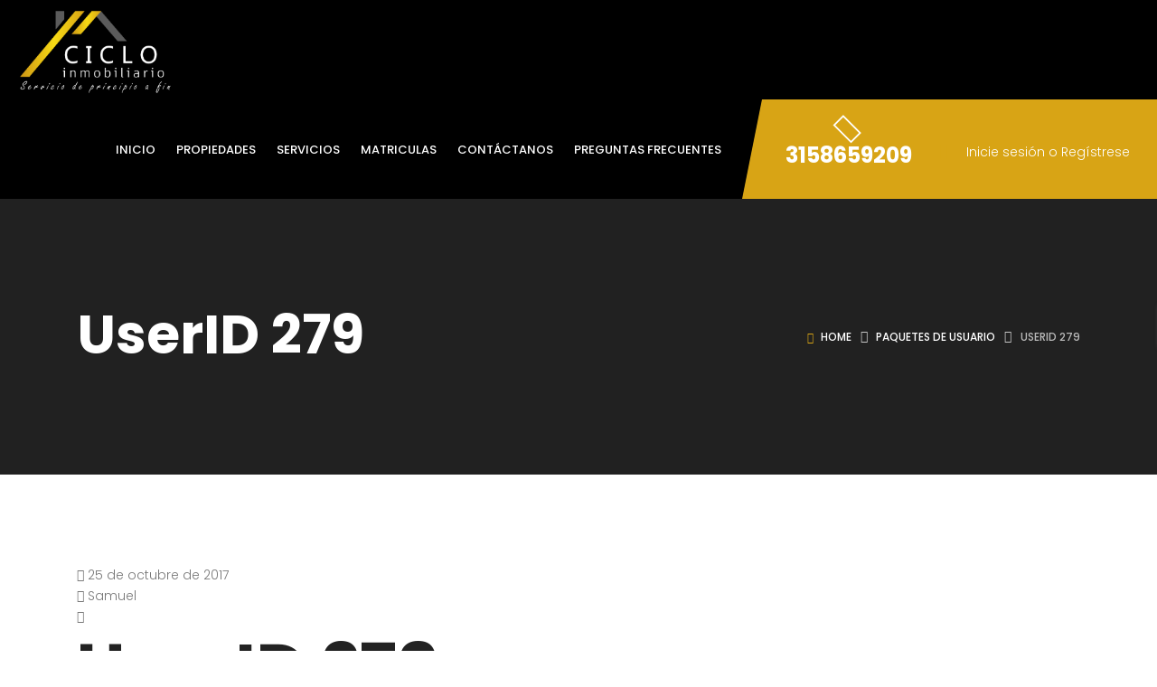

--- FILE ---
content_type: text/html; charset=UTF-8
request_url: https://prueba.cicloinmobiliario.com.co/user_package/userid-279/
body_size: 22230
content:
<!DOCTYPE html>
<!-- Open Html -->
<html dir="ltr" lang="es-CO"
	prefix="og: https://ogp.me/ns#" >
<!-- Open Head -->
<head>
    
<meta charset="UTF-8"/>
<meta name="viewport" content="width=device-width, initial-scale=1, maximum-scale=1">



<link rel="profile" href="http://gmpg.org/xfn/11" />

    <link rel="shortcut icon" href="https://prueba.cicloinmobiliario.com.co/wp-content/themes/g5-beyot/assets/images/favicon.ico" />





<title>UserID 279 - Prueba ciclo inmobiliario</title>

		<!-- All in One SEO 4.4.1 - aioseo.com -->
		<meta name="robots" content="max-image-preview:large" />
		<link rel="canonical" href="https://prueba.cicloinmobiliario.com.co/user_package/userid-279/" />
		<meta name="generator" content="All in One SEO (AIOSEO) 4.4.1" />
		<meta property="og:locale" content="es_ES" />
		<meta property="og:site_name" content="Prueba ciclo inmobiliario - Servicio de principio a fin" />
		<meta property="og:type" content="article" />
		<meta property="og:title" content="UserID 279 - Prueba ciclo inmobiliario" />
		<meta property="og:url" content="https://prueba.cicloinmobiliario.com.co/user_package/userid-279/" />
		<meta property="article:published_time" content="2017-10-25T18:41:55+00:00" />
		<meta property="article:modified_time" content="2017-10-25T18:41:55+00:00" />
		<meta name="twitter:card" content="summary" />
		<meta name="twitter:title" content="UserID 279 - Prueba ciclo inmobiliario" />
		<script type="application/ld+json" class="aioseo-schema">
			{"@context":"https:\/\/schema.org","@graph":[{"@type":"BreadcrumbList","@id":"https:\/\/prueba.cicloinmobiliario.com.co\/user_package\/userid-279\/#breadcrumblist","itemListElement":[{"@type":"ListItem","@id":"https:\/\/prueba.cicloinmobiliario.com.co\/#listItem","position":1,"item":{"@type":"WebPage","@id":"https:\/\/prueba.cicloinmobiliario.com.co\/","name":"Inicio","description":"Descubre La casa de tus sue\u00f1os En Renta En Venta ApartaestudioApartamentoBodegaCasaLocal ComercialOficina Tipos de inmuebles BelloCaldasEnvigadoItag\u00fc\u00edLa EstrellaMarinillaMedell\u00ednSabaneta Municipios Precio [$500,000 - $5,000,000] B\u00fasqueda ENCUENTRA AQU\u00cd TU PROPIEDAD OPCIONES DESTACADAS D\u00e9janos tu mensaje y uno de nuestros agentes te responder\u00e1 en breve Ll\u00e1manos","url":"https:\/\/prueba.cicloinmobiliario.com.co\/"},"nextItem":"https:\/\/prueba.cicloinmobiliario.com.co\/user_package\/userid-279\/#listItem"},{"@type":"ListItem","@id":"https:\/\/prueba.cicloinmobiliario.com.co\/user_package\/userid-279\/#listItem","position":2,"item":{"@type":"WebPage","@id":"https:\/\/prueba.cicloinmobiliario.com.co\/user_package\/userid-279\/","name":"UserID 279","url":"https:\/\/prueba.cicloinmobiliario.com.co\/user_package\/userid-279\/"},"previousItem":"https:\/\/prueba.cicloinmobiliario.com.co\/#listItem"}]},{"@type":"Organization","@id":"https:\/\/prueba.cicloinmobiliario.com.co\/#organization","name":"Prueba Essentials Real Estate","url":"https:\/\/prueba.cicloinmobiliario.com.co\/"},{"@type":"Person","@id":"https:\/\/prueba.cicloinmobiliario.com.co\/author\/samuel\/#author","url":"https:\/\/prueba.cicloinmobiliario.com.co\/author\/samuel\/","name":"Samuel","image":{"@type":"ImageObject","@id":"https:\/\/prueba.cicloinmobiliario.com.co\/user_package\/userid-279\/#authorImage","url":"https:\/\/secure.gravatar.com\/avatar\/3008586393c572c00996848add0003d92d688fa9604d60d170a0df9e7b788e87?s=96&d=mm&r=g","width":96,"height":96,"caption":"Samuel"}},{"@type":"WebPage","@id":"https:\/\/prueba.cicloinmobiliario.com.co\/user_package\/userid-279\/#webpage","url":"https:\/\/prueba.cicloinmobiliario.com.co\/user_package\/userid-279\/","name":"UserID 279 - Prueba ciclo inmobiliario","inLanguage":"es-CO","isPartOf":{"@id":"https:\/\/prueba.cicloinmobiliario.com.co\/#website"},"breadcrumb":{"@id":"https:\/\/prueba.cicloinmobiliario.com.co\/user_package\/userid-279\/#breadcrumblist"},"author":{"@id":"https:\/\/prueba.cicloinmobiliario.com.co\/author\/samuel\/#author"},"creator":{"@id":"https:\/\/prueba.cicloinmobiliario.com.co\/author\/samuel\/#author"},"datePublished":"2017-10-25T18:41:55-05:00","dateModified":"2017-10-25T18:41:55-05:00"},{"@type":"WebSite","@id":"https:\/\/prueba.cicloinmobiliario.com.co\/#website","url":"https:\/\/prueba.cicloinmobiliario.com.co\/","name":"Prueba Essentials Real Estate","description":"Servicio de principio a fin","inLanguage":"es-CO","publisher":{"@id":"https:\/\/prueba.cicloinmobiliario.com.co\/#organization"}}]}
		</script>
		<!-- All in One SEO -->

<link rel='dns-prefetch' href='//fonts.googleapis.com' />
<link rel="alternate" type="application/rss+xml" title="Prueba ciclo inmobiliario &raquo; Feed" href="https://prueba.cicloinmobiliario.com.co/feed/" />
<link rel="alternate" type="application/rss+xml" title="Prueba ciclo inmobiliario &raquo; RSS de los comentarios" href="https://prueba.cicloinmobiliario.com.co/comments/feed/" />
<style id='wp-img-auto-sizes-contain-inline-css' type='text/css'>
img:is([sizes=auto i],[sizes^="auto," i]){contain-intrinsic-size:3000px 1500px}
/*# sourceURL=wp-img-auto-sizes-contain-inline-css */
</style>

<style id='wp-emoji-styles-inline-css' type='text/css'>

	img.wp-smiley, img.emoji {
		display: inline !important;
		border: none !important;
		box-shadow: none !important;
		height: 1em !important;
		width: 1em !important;
		margin: 0 0.07em !important;
		vertical-align: -0.1em !important;
		background: none !important;
		padding: 0 !important;
	}
/*# sourceURL=wp-emoji-styles-inline-css */
</style>
<link rel='stylesheet' id='wp-block-library-css' href='https://prueba.cicloinmobiliario.com.co/wp-includes/css/dist/block-library/style.min.css?ver=6.9' type='text/css' media='all' />
<style id='global-styles-inline-css' type='text/css'>
:root{--wp--preset--aspect-ratio--square: 1;--wp--preset--aspect-ratio--4-3: 4/3;--wp--preset--aspect-ratio--3-4: 3/4;--wp--preset--aspect-ratio--3-2: 3/2;--wp--preset--aspect-ratio--2-3: 2/3;--wp--preset--aspect-ratio--16-9: 16/9;--wp--preset--aspect-ratio--9-16: 9/16;--wp--preset--color--black: #000000;--wp--preset--color--cyan-bluish-gray: #abb8c3;--wp--preset--color--white: #ffffff;--wp--preset--color--pale-pink: #f78da7;--wp--preset--color--vivid-red: #cf2e2e;--wp--preset--color--luminous-vivid-orange: #ff6900;--wp--preset--color--luminous-vivid-amber: #fcb900;--wp--preset--color--light-green-cyan: #7bdcb5;--wp--preset--color--vivid-green-cyan: #00d084;--wp--preset--color--pale-cyan-blue: #8ed1fc;--wp--preset--color--vivid-cyan-blue: #0693e3;--wp--preset--color--vivid-purple: #9b51e0;--wp--preset--gradient--vivid-cyan-blue-to-vivid-purple: linear-gradient(135deg,rgb(6,147,227) 0%,rgb(155,81,224) 100%);--wp--preset--gradient--light-green-cyan-to-vivid-green-cyan: linear-gradient(135deg,rgb(122,220,180) 0%,rgb(0,208,130) 100%);--wp--preset--gradient--luminous-vivid-amber-to-luminous-vivid-orange: linear-gradient(135deg,rgb(252,185,0) 0%,rgb(255,105,0) 100%);--wp--preset--gradient--luminous-vivid-orange-to-vivid-red: linear-gradient(135deg,rgb(255,105,0) 0%,rgb(207,46,46) 100%);--wp--preset--gradient--very-light-gray-to-cyan-bluish-gray: linear-gradient(135deg,rgb(238,238,238) 0%,rgb(169,184,195) 100%);--wp--preset--gradient--cool-to-warm-spectrum: linear-gradient(135deg,rgb(74,234,220) 0%,rgb(151,120,209) 20%,rgb(207,42,186) 40%,rgb(238,44,130) 60%,rgb(251,105,98) 80%,rgb(254,248,76) 100%);--wp--preset--gradient--blush-light-purple: linear-gradient(135deg,rgb(255,206,236) 0%,rgb(152,150,240) 100%);--wp--preset--gradient--blush-bordeaux: linear-gradient(135deg,rgb(254,205,165) 0%,rgb(254,45,45) 50%,rgb(107,0,62) 100%);--wp--preset--gradient--luminous-dusk: linear-gradient(135deg,rgb(255,203,112) 0%,rgb(199,81,192) 50%,rgb(65,88,208) 100%);--wp--preset--gradient--pale-ocean: linear-gradient(135deg,rgb(255,245,203) 0%,rgb(182,227,212) 50%,rgb(51,167,181) 100%);--wp--preset--gradient--electric-grass: linear-gradient(135deg,rgb(202,248,128) 0%,rgb(113,206,126) 100%);--wp--preset--gradient--midnight: linear-gradient(135deg,rgb(2,3,129) 0%,rgb(40,116,252) 100%);--wp--preset--font-size--small: 13px;--wp--preset--font-size--medium: 20px;--wp--preset--font-size--large: 36px;--wp--preset--font-size--x-large: 42px;--wp--preset--spacing--20: 0.44rem;--wp--preset--spacing--30: 0.67rem;--wp--preset--spacing--40: 1rem;--wp--preset--spacing--50: 1.5rem;--wp--preset--spacing--60: 2.25rem;--wp--preset--spacing--70: 3.38rem;--wp--preset--spacing--80: 5.06rem;--wp--preset--shadow--natural: 6px 6px 9px rgba(0, 0, 0, 0.2);--wp--preset--shadow--deep: 12px 12px 50px rgba(0, 0, 0, 0.4);--wp--preset--shadow--sharp: 6px 6px 0px rgba(0, 0, 0, 0.2);--wp--preset--shadow--outlined: 6px 6px 0px -3px rgb(255, 255, 255), 6px 6px rgb(0, 0, 0);--wp--preset--shadow--crisp: 6px 6px 0px rgb(0, 0, 0);}:where(.is-layout-flex){gap: 0.5em;}:where(.is-layout-grid){gap: 0.5em;}body .is-layout-flex{display: flex;}.is-layout-flex{flex-wrap: wrap;align-items: center;}.is-layout-flex > :is(*, div){margin: 0;}body .is-layout-grid{display: grid;}.is-layout-grid > :is(*, div){margin: 0;}:where(.wp-block-columns.is-layout-flex){gap: 2em;}:where(.wp-block-columns.is-layout-grid){gap: 2em;}:where(.wp-block-post-template.is-layout-flex){gap: 1.25em;}:where(.wp-block-post-template.is-layout-grid){gap: 1.25em;}.has-black-color{color: var(--wp--preset--color--black) !important;}.has-cyan-bluish-gray-color{color: var(--wp--preset--color--cyan-bluish-gray) !important;}.has-white-color{color: var(--wp--preset--color--white) !important;}.has-pale-pink-color{color: var(--wp--preset--color--pale-pink) !important;}.has-vivid-red-color{color: var(--wp--preset--color--vivid-red) !important;}.has-luminous-vivid-orange-color{color: var(--wp--preset--color--luminous-vivid-orange) !important;}.has-luminous-vivid-amber-color{color: var(--wp--preset--color--luminous-vivid-amber) !important;}.has-light-green-cyan-color{color: var(--wp--preset--color--light-green-cyan) !important;}.has-vivid-green-cyan-color{color: var(--wp--preset--color--vivid-green-cyan) !important;}.has-pale-cyan-blue-color{color: var(--wp--preset--color--pale-cyan-blue) !important;}.has-vivid-cyan-blue-color{color: var(--wp--preset--color--vivid-cyan-blue) !important;}.has-vivid-purple-color{color: var(--wp--preset--color--vivid-purple) !important;}.has-black-background-color{background-color: var(--wp--preset--color--black) !important;}.has-cyan-bluish-gray-background-color{background-color: var(--wp--preset--color--cyan-bluish-gray) !important;}.has-white-background-color{background-color: var(--wp--preset--color--white) !important;}.has-pale-pink-background-color{background-color: var(--wp--preset--color--pale-pink) !important;}.has-vivid-red-background-color{background-color: var(--wp--preset--color--vivid-red) !important;}.has-luminous-vivid-orange-background-color{background-color: var(--wp--preset--color--luminous-vivid-orange) !important;}.has-luminous-vivid-amber-background-color{background-color: var(--wp--preset--color--luminous-vivid-amber) !important;}.has-light-green-cyan-background-color{background-color: var(--wp--preset--color--light-green-cyan) !important;}.has-vivid-green-cyan-background-color{background-color: var(--wp--preset--color--vivid-green-cyan) !important;}.has-pale-cyan-blue-background-color{background-color: var(--wp--preset--color--pale-cyan-blue) !important;}.has-vivid-cyan-blue-background-color{background-color: var(--wp--preset--color--vivid-cyan-blue) !important;}.has-vivid-purple-background-color{background-color: var(--wp--preset--color--vivid-purple) !important;}.has-black-border-color{border-color: var(--wp--preset--color--black) !important;}.has-cyan-bluish-gray-border-color{border-color: var(--wp--preset--color--cyan-bluish-gray) !important;}.has-white-border-color{border-color: var(--wp--preset--color--white) !important;}.has-pale-pink-border-color{border-color: var(--wp--preset--color--pale-pink) !important;}.has-vivid-red-border-color{border-color: var(--wp--preset--color--vivid-red) !important;}.has-luminous-vivid-orange-border-color{border-color: var(--wp--preset--color--luminous-vivid-orange) !important;}.has-luminous-vivid-amber-border-color{border-color: var(--wp--preset--color--luminous-vivid-amber) !important;}.has-light-green-cyan-border-color{border-color: var(--wp--preset--color--light-green-cyan) !important;}.has-vivid-green-cyan-border-color{border-color: var(--wp--preset--color--vivid-green-cyan) !important;}.has-pale-cyan-blue-border-color{border-color: var(--wp--preset--color--pale-cyan-blue) !important;}.has-vivid-cyan-blue-border-color{border-color: var(--wp--preset--color--vivid-cyan-blue) !important;}.has-vivid-purple-border-color{border-color: var(--wp--preset--color--vivid-purple) !important;}.has-vivid-cyan-blue-to-vivid-purple-gradient-background{background: var(--wp--preset--gradient--vivid-cyan-blue-to-vivid-purple) !important;}.has-light-green-cyan-to-vivid-green-cyan-gradient-background{background: var(--wp--preset--gradient--light-green-cyan-to-vivid-green-cyan) !important;}.has-luminous-vivid-amber-to-luminous-vivid-orange-gradient-background{background: var(--wp--preset--gradient--luminous-vivid-amber-to-luminous-vivid-orange) !important;}.has-luminous-vivid-orange-to-vivid-red-gradient-background{background: var(--wp--preset--gradient--luminous-vivid-orange-to-vivid-red) !important;}.has-very-light-gray-to-cyan-bluish-gray-gradient-background{background: var(--wp--preset--gradient--very-light-gray-to-cyan-bluish-gray) !important;}.has-cool-to-warm-spectrum-gradient-background{background: var(--wp--preset--gradient--cool-to-warm-spectrum) !important;}.has-blush-light-purple-gradient-background{background: var(--wp--preset--gradient--blush-light-purple) !important;}.has-blush-bordeaux-gradient-background{background: var(--wp--preset--gradient--blush-bordeaux) !important;}.has-luminous-dusk-gradient-background{background: var(--wp--preset--gradient--luminous-dusk) !important;}.has-pale-ocean-gradient-background{background: var(--wp--preset--gradient--pale-ocean) !important;}.has-electric-grass-gradient-background{background: var(--wp--preset--gradient--electric-grass) !important;}.has-midnight-gradient-background{background: var(--wp--preset--gradient--midnight) !important;}.has-small-font-size{font-size: var(--wp--preset--font-size--small) !important;}.has-medium-font-size{font-size: var(--wp--preset--font-size--medium) !important;}.has-large-font-size{font-size: var(--wp--preset--font-size--large) !important;}.has-x-large-font-size{font-size: var(--wp--preset--font-size--x-large) !important;}
/*# sourceURL=global-styles-inline-css */
</style>

<style id='classic-theme-styles-inline-css' type='text/css'>
/*! This file is auto-generated */
.wp-block-button__link{color:#fff;background-color:#32373c;border-radius:9999px;box-shadow:none;text-decoration:none;padding:calc(.667em + 2px) calc(1.333em + 2px);font-size:1.125em}.wp-block-file__button{background:#32373c;color:#fff;text-decoration:none}
/*# sourceURL=/wp-includes/css/classic-themes.min.css */
</style>
<link rel='stylesheet' id='xmenu-menu-amination-css' href='https://prueba.cicloinmobiliario.com.co/wp-content/plugins/beyot-framework/core/xmenu/assets/css/amination.css?ver=6.9' type='text/css' media='all' />
<link rel='stylesheet' id='contact-form-7-css' href='https://prueba.cicloinmobiliario.com.co/wp-content/plugins/contact-form-7/includes/css/styles.css?ver=5.7.7' type='text/css' media='all' />
<link rel='stylesheet' id='ere_recently_viewed_stylesheet-css' href='https://prueba.cicloinmobiliario.com.co/wp-content/plugins/ere-recently-viewed/css/style.min.css?ver=6.9' type='text/css' media='all' />
<link rel='stylesheet' id='wsl-widget-css' href='https://prueba.cicloinmobiliario.com.co/wp-content/plugins/wordpress-social-login/assets/css/style.css?ver=6.9' type='text/css' media='all' />
<link rel='stylesheet' id='font-awesome-css' href='https://prueba.cicloinmobiliario.com.co/wp-content/plugins/essential-real-estate/lib/smart-framework/assets/vendors/font-awesome/css/font-awesome.min.css?ver=4.7.0' type='text/css' media='all' />
<link rel='stylesheet' id='jquery-ui-css' href='https://prueba.cicloinmobiliario.com.co/wp-content/plugins/essential-real-estate/public/assets/packages/jquery-ui/jquery-ui.min.css?ver=1.11.4' type='text/css' media='all' />
<link rel='stylesheet' id='owl.carousel-css' href='https://prueba.cicloinmobiliario.com.co/wp-content/plugins/essential-real-estate/public/assets/packages/owl-carousel/assets/owl.carousel.min.css?ver=2.3.4' type='text/css' media='all' />
<link rel='stylesheet' id='light-gallery-css' href='https://prueba.cicloinmobiliario.com.co/wp-content/plugins/essential-real-estate/public/assets/packages/light-gallery/css/lightgallery.min.css?ver=1.2.18' type='text/css' media='all' />
<link rel='stylesheet' id='ere_main-css' href='https://prueba.cicloinmobiliario.com.co/wp-content/plugins/essential-real-estate/public/assets/css/main.min.css?ver=4.2.2' type='text/css' media='all' />
<link rel='stylesheet' id='bootstrap-css' href='https://prueba.cicloinmobiliario.com.co/wp-content/themes/g5-beyot/assets/vendors/bootstrap/css/bootstrap.min.css?ver=4.6.0' type='text/css' media='all' />
<link rel='stylesheet' id='fontawesome_animation-css' href='https://prueba.cicloinmobiliario.com.co/wp-content/themes/g5-beyot/assets/plugins/fonts-awesome/css/font-awesome-animation.min.css?ver=6.9' type='text/css' media='all' />
<link rel='stylesheet' id='icomoon-css' href='https://prueba.cicloinmobiliario.com.co/wp-content/themes/g5-beyot/assets/plugins/icomoon/css/icomoon.min.css?ver=6.9' type='text/css' media='all' />
<link rel='stylesheet' id='perffect-scrollbar-css' href='https://prueba.cicloinmobiliario.com.co/wp-content/themes/g5-beyot/assets/plugins/perfect-scrollbar/css/perfect-scrollbar.min.css?ver=6.9' type='text/css' media='all' />
<link rel='stylesheet' id='g5plus_framework_style-css' href='https://prueba.cicloinmobiliario.com.co/wp-content/themes/g5-beyot/style.min.css?ver=1768594102' type='text/css' media='all' />
<style id='g5plus_framework_style-inline-css' type='text/css'>
@media screen and (min-width: 992px) {
	header.header-mobile {
		display: none;
		height: 0;
	}
}

/*--------------------------------------------------------------
## MOBILE MENU
--------------------------------------------------------------*/
@media screen and (max-width: 991px) {
	body {
		-webkit-transition: all 0.3s;
		-moz-transition: all 0.3s;
		-ms-transition: all 0.3s;
		-o-transition: all 0.3s;
		transition: all 0.3s;
		left: 0;
	}
	
	header.main-header {
		display: none;
	}	
	
	.top-drawer-mobile-invisible {
		display: none;
	}
}

body{background-color:#fff;}/*to fix the logo banner bg*/.header-above-inner.container-inner.clearfix {  background: black;        /*to fic the lables*/.property-arrow {  border-left-color: transparent !important;}:root {--g5-body-font: Poppins;--g5-body-font-size: 14px;--g5-body-font-weight: 300;--g5-secondary-font: 'Poppins';--g5-secondary-font-size: 14px;--g5-secondary-font-weight: 300;--g5-h1-font : Poppins;--g5-h1-font-size:  76px;--g5-h1-font-weight : 700;--g5-h2-font : Poppins;--g5-h2-font-size:  40px;--g5-h2-font-weight : 700;--g5-h3-font : Poppins;--g5-h3-font-size:  24px;--g5-h3-font-weight : 700;--g5-h4-font : Poppins;--g5-h4-font-size:  16px;--g5-h4-font-weight : 700;--g5-h5-font : Poppins;--g5-h5-font-size:  14px;--g5-h5-font-weight : 700;--g5-h6-font : Poppins;--g5-h6-font-size:  12px;--g5-h6-font-weight : 700;--g5-color-accent: #d8a415;--g5-color-accent-foreground :  #fff;--g5-color-heading: #222222;--g5-color-heading-r :  34;--g5-color-heading-g :  34;--g5-color-heading-b :  34;--g5-color-text-main: #787878;--g5-color-border: #eeeeee;--g5-color-link: #d8a415;--g5-color-link-hover: #d8a415;--g5-top-drawer-bg-color : #2f2f2f;--g5-top-drawer-text-color : #c5c5c5;--g5-header-background-color : #fff;--g5-header-border-color : #eee;--g5-header-text-color : #aaaaaa;--g5-top-bar-text-color : #ffffff;--g5-top-bar-border-color : #eee;--g5-top-bar-bg-color : #222222;--g5-navigation-bg-color : #fff;--g5-navigation-text-color : #222222;--g5-navigation-text-color-hover : #d8a415;--g5-top-bar-mobile-bg-color : #fff;--g5-top-bar-mobile-text-color : #111;--g5-top-bar_mobile-border-color : #eee;--g5-header-mobile-bg-color : #fff;--g5-header-mobile-text-color : #111;--g5-header-mobile-border-color : #eee;--g5-footer-bg-color : #222222;--g5-footer-text-color : #bababa;--g5-footer-widget-title-color : #ffffff;--g5-footer-border-color : #eee;--g5-bottom-bar-bg-color : #ffffff;--g5-bottom_bar_text_color : #8f8f8f;--g5-bottom-bar-border-color : #eee;--g5-top-drawer-padding-top : 0px;--g5-top-drawer-padding-bottom : 0px;--g5-top-bar-padding-top : 10px;--g5-top-bar-padding-bottom : 10px;--g5-top-bar-mobile-padding-top : 0px;--g5-top-bar-mobile-padding-bottom : 0px;--g5-header-padding-top : 0px;--g5-header-padding-bottom : 0px;--g5-navigation-height : 82px;--g5-navigation-spacing : 45px;--g5-header-customize-nav-spacing : 13px;--g5-header-customize-left-spacing : 13px;--g5-header-customize-right-spacing : 13px;--g5-footer-padding-top : 60px;--g5-footer-padding-bottom : 60px;--g5-bottom-bar-padding-top : 12px;--g5-bottom-bar-padding-bottom : 12px;--g5-logo-max-height : 82px;--g5-mobile-logo-max-height : 50px;--g5-logo-padding-top : 0px;--g5-logo-padding-bottom : 0px;--g5-mobile-logo-padding-top : 0px;--g5-mobile-logo-padding-bottom : 0px;--g5-text-color-lightness: #bababa;--g5-text-color-lighten: #8e8e8e;--g5-text-color-lightness-02: #c4c4c4;--g5-color-accent-lighten: #ebbb35;--g5-color-heading-lighten: #8f8f8f;--g5-border-color-dark: #dddddd;--g5-x-menu-a-text-hover:#d8a415;--g5-top-bar-equal-color : #d8a415;}
/*# sourceURL=g5plus_framework_style-inline-css */
</style>
<link rel='stylesheet' id='g5plus_framework_frontend-css' href='https://prueba.cicloinmobiliario.com.co/wp-content/plugins/beyot-framework/assets/css/frontend.min.css?ver=6.9' type='text/css' media='all' />
<link rel='stylesheet' id='gsf_google-fonts-css' href='https://fonts.googleapis.com/css?family=Poppins%3A100%2C100i%2C200%2C200i%2C300%2C300i%2C400%2C400i%2C500%2C500i%2C600%2C600i%2C700%2C700i%2C800%2C800i%2C900%2C900i&#038;subset=devanagari%2Clatin%2Clatin-ext&#038;ver=6.9' type='text/css' media='all' />
<link rel='stylesheet' id='child-style-css' href='https://prueba.cicloinmobiliario.com.co/wp-content/themes/g5-beyot-child/style.css?ver=6.9' type='text/css' media='all' />
<link rel='stylesheet' id='js_composer_front-css' href='https://prueba.cicloinmobiliario.com.co/wp-content/plugins/js_composer/assets/css/js_composer.min.css?ver=6.7.0' type='text/css' media='all' />
<link rel='stylesheet' id='ere_property-search-css' href='https://prueba.cicloinmobiliario.com.co/wp-content/plugins/essential-real-estate/public/templates/shortcodes/property-search/assets/css/property-search.min.css?ver=4.2.2' type='text/css' media='all' />
<link rel='stylesheet' id='ere_property-css' href='https://prueba.cicloinmobiliario.com.co/wp-content/plugins/essential-real-estate/public/templates/shortcodes/property/assets/css/property.min.css?ver=4.2.2' type='text/css' media='all' />
<link rel='stylesheet' id='select2_css-css' href='https://prueba.cicloinmobiliario.com.co/wp-content/plugins/essential-real-estate/public/assets/packages/select2/css/select2.min.css?ver=4.0.6-rc.1' type='text/css' media='all' />
<link rel='stylesheet' id='vc_animate-css-css' href='https://prueba.cicloinmobiliario.com.co/wp-content/plugins/js_composer/assets/lib/bower/animate-css/animate.min.css?ver=6.7.0' type='text/css' media='all' />
<script type="text/javascript" src="https://prueba.cicloinmobiliario.com.co/wp-includes/js/jquery/jquery.min.js?ver=3.7.1" id="jquery-core-js"></script>
<script type="text/javascript" src="https://prueba.cicloinmobiliario.com.co/wp-includes/js/jquery/jquery-migrate.min.js?ver=3.4.1" id="jquery-migrate-js"></script>
<link rel="https://api.w.org/" href="https://prueba.cicloinmobiliario.com.co/wp-json/" /><link rel="EditURI" type="application/rsd+xml" title="RSD" href="https://prueba.cicloinmobiliario.com.co/xmlrpc.php?rsd" />
<meta name="generator" content="WordPress 6.9" />
<style id='xmenu_custom_style'></style><meta name="generator" content="Powered by WPBakery Page Builder - drag and drop page builder for WordPress."/>
<style type="text/css" id="gsf-custom-css"></style>		<style type="text/css" id="wp-custom-css">
			/*logo div BG negro*/
.container-fluid {
  background-color: black;
}

/*para ocultar el agente y la fecha de la búsqueda*/  
.property-element-inline .property-date {
  display: none !important;
}
  .property-element-inline .property-agent{
  display: none !important;
}



 /*to fix the lables*/
.property-arrow {
	border-left-color: transparent !important;
}



 /*to fix the search*/
.vc_row.vc_row-o-columns-middle {
  align-content: flex-end;
  
}

.ere-search-properties .submit-search-form {
	text-align: center;
}

.search-properties-form .row{
	position: relative;
}
@media (min-width: 992px) {
	 /*to fix the search CTA in the home page*/
	.search-home-2 .row .ere-advanced-search-btn  {
		position: relative;
		left: 100%;
		top: 10px;
	}

	 /*to fix the search CTA in the properties page*/
	.search-properties .row .ere-advanced-search-btn  {
		position: relative;
		left: 80%;
		top: 10px;
	}
}


.widget-logo {
  max-height: 150px;
}



/*to fix the drop down of the user menu on the menu navigation*/
.user-dropdown .user-dropdown-menu {
	position: absolute!important;
  right: 0!important;
	left: auto!important;
  }

.fa {
  margin-right: 10px;
	margin-left: 10px;
	
}


.fa {
  display: inline-block;
  font: 14px/1 FontAwesome;
    font-size: 14px;
    line-height: 1;
    font-family: FontAwesome;
  font-size: inherit;
	text-rendering: auto;align-content;
}

/*fix the colour on hover of tyhe phone on heather*/
.heather-phone:hover {
  color: black !important;
}



/*to change the color of the footer*/
.main-footer-wrapper {
  background-color: #FFFFFF;
  color: #000000;
}
.main-footer .widget-title {
	color: #000000;
}
.footer-bg-2-colors .footer-inner::before {
background-color: #FFFFFF!important;
}

.main-footer .social-profiles a i {
  color: #000000;
}

.g5plus-contact-form input[type="text"], .g5plus-contact-form input[type="search"], .g5plus-contact-form input[type="email"], .g5plus-contact-form input[type="url"], .g5plus-contact-form input[type="password"], .g5plus-contact-form input[type="tel"], .g5plus-contact-form textarea, .g5plus-contact-form select {
  color: #000;
  }


/*To fix the home video position*/
.video-container {
  position: relative;
  width: 100%;
  padding-bottom: 56.25%; /* Proporción del video (16:9) */
}

.video-container video {
  position: absolute;
  top: 0;
  left: 0;
  width: 100%;
  height: 100%;
  padding-bottom: 20px;
}

/*procesos en el home*/
.g5plus-process h2 {
  margin-bottom: 10px!important;
}



/*To standout all links in FAQ*/
#faq li a {
  color: #D8A415!important;
}


/*CTA enviar in Servicios*/
.button-enviar {
  background-color: #D8A415 !important;
}		</style>
		<noscript><style> .wpb_animate_when_almost_visible { opacity: 1; }</style></noscript><style id="wpforms-css-vars-root">
				:root {
					--wpforms-field-border-radius: 3px;
--wpforms-field-background-color: #ffffff;
--wpforms-field-border-color: rgba( 0, 0, 0, 0.25 );
--wpforms-field-text-color: rgba( 0, 0, 0, 0.7 );
--wpforms-label-color: rgba( 0, 0, 0, 0.85 );
--wpforms-label-sublabel-color: rgba( 0, 0, 0, 0.55 );
--wpforms-label-error-color: #d63637;
--wpforms-button-border-radius: 3px;
--wpforms-button-background-color: #066aab;
--wpforms-button-text-color: #ffffff;
--wpforms-field-size-input-height: 43px;
--wpforms-field-size-input-spacing: 15px;
--wpforms-field-size-font-size: 16px;
--wpforms-field-size-line-height: 19px;
--wpforms-field-size-padding-h: 14px;
--wpforms-field-size-checkbox-size: 16px;
--wpforms-field-size-sublabel-spacing: 5px;
--wpforms-field-size-icon-size: 1;
--wpforms-label-size-font-size: 16px;
--wpforms-label-size-line-height: 19px;
--wpforms-label-size-sublabel-font-size: 14px;
--wpforms-label-size-sublabel-line-height: 17px;
--wpforms-button-size-font-size: 17px;
--wpforms-button-size-height: 41px;
--wpforms-button-size-padding-h: 15px;
--wpforms-button-size-margin-top: 10px;

				}
			</style></head>
<!-- Close Head -->
<body class="wp-singular user_package-template-default single single-user_package postid-2443 wp-embed-responsive wp-theme-g5-beyot wp-child-theme-g5-beyot-child beyot-class chrome wpb-js-composer js-comp-ver-6.7.0 vc_responsive" data-responsive="991"
                             data-header="header-1">
<!-- Open Wrapper -->
<div id="wrapper">

    <header class="main-header header-1">
        <div class="sticky-wrapper">
    <div class="header-wrapper clearfix sticky-region">
		<div class="container-fluid">
            <div class="header-above-inner container-inner clearfix">
                <div class="logo-header">
	<a class="no-sticky" href="https://prueba.cicloinmobiliario.com.co/" title="Prueba ciclo inmobiliario-Servicio de principio a fin">
		<img src="https://prueba.cicloinmobiliario.com.co/wp-content/uploads/2023/04/Logo-transparent.png"		     alt="Prueba ciclo inmobiliario-Servicio de principio a fin"/>
	</a>
	</div>	            		            <nav class="primary-menu">
			            <ul id="main-menu" class="main-menu x-nav-menu x-nav-menu_primary-menu x-animate-sign-flip"><li id="menu-item-5532" class="menu-item menu-item-type-post_type menu-item-object-page menu-item-home x-menu-item x-item-menu-standard"><a href="https://prueba.cicloinmobiliario.com.co/" class="x-menu-a-text"><span class="x-menu-text">Inicio</span></a></li><li id="menu-item-5552" class="menu-item menu-item-type-post_type menu-item-object-page x-menu-item x-item-menu-standard"><a href="https://prueba.cicloinmobiliario.com.co/propiedades/" class="x-menu-a-text"><span class="x-menu-text">Propiedades</span></a></li><li id="menu-item-5690" class="menu-item menu-item-type-custom menu-item-object-custom x-menu-item x-item-menu-standard"><a href="/servicios" class="x-menu-a-text"><span class="x-menu-text">Servicios</span></a></li><li id="menu-item-6040" class="menu-item menu-item-type-custom menu-item-object-custom x-menu-item x-item-menu-standard"><a href="https://prueba.cicloinmobiliario.com.co/contact/#matriculas" class="x-menu-a-text"><span class="x-menu-text">Matriculas</span></a></li><li id="menu-item-5938" class="menu-item menu-item-type-post_type menu-item-object-page x-menu-item x-item-menu-standard"><a href="https://prueba.cicloinmobiliario.com.co/contact/" class="x-menu-a-text"><span class="x-menu-text">Contáctanos</span></a></li><li id="menu-item-5939" class="menu-item menu-item-type-post_type menu-item-object-page x-menu-item x-item-menu-standard"><a href="https://prueba.cicloinmobiliario.com.co/faqs/" class="x-menu-a-text"><span class="x-menu-text">Preguntas frecuentes</span></a></li></ul>	<div class="header-customize-wrapper header-customize-nav">
											<div class="header-customize-item item-custom-text">
	<p class="contact-phone heather-phone"><i class="fa fa-phone"></i><a href="https://api.whatsapp.com/send?phone=3158659209" target="blank" class="heather-phone">3158659209</a></p></div>								<div class="header-customize-item item-sidebar">
	<aside id="ere_widget_login_menu-3" class="widget ere_widget ere_widget_login_menu">    <a href="javascript:void(0)" class="login-link topbar-link" data-toggle="modal" data-target="#ere_signin_modal"><i class="fa fa-user"></i><span class="hidden-xs">Inicie sesión o Regístrese</span></a>
</aside></div>			</div>
		            </nav>
	                        </div>
        </div>
    </div>
</div></header><header class="header-mobile header-mobile-1">
        <div class="header-mobile-wrapper">
	<div class="header-mobile-inner">
		<div class="container header-mobile-container">
			<div class="header-mobile-container-inner clearfix">
				<div class="logo-mobile-wrapper">
	<a href="https://prueba.cicloinmobiliario.com.co/" title="Prueba ciclo inmobiliario-Servicio de principio a fin">
		<img src="https://prueba.cicloinmobiliario.com.co/wp-content/uploads/2023/05/Logo-transparent-black-1.png" alt="Prueba ciclo inmobiliario-Servicio de principio a fin"/>
	</a>
</div>				<div class="toggle-icon-wrapper toggle-mobile-menu"
				     data-drop-type="menu-drop-fly">
					<div class="toggle-icon"><span></span></div>
				</div>
									<div class="mobile-login">
						<div class="widget ere_widget ere_widget_login_menu">    <a href="javascript:void(0)" class="login-link topbar-link" data-toggle="modal" data-target="#ere_signin_modal"><i class="fa fa-user"></i><span class="hidden-xs">Inicie sesión o Regístrese</span></a>
</div>					</div>
													<div class="mobile-search-button">
						<a href="#" class="prevent-default search-standard"><i class="icon-search2"></i></a>					</div>
							</div>
			<div class="header-mobile-nav menu-drop-fly">
	<form role="search" method="get" class="search-form" action="https://prueba.cicloinmobiliario.com.co/">
	<input type="search" placeholder="ENTER YOUR  KEYWORD" value="" name="s" />
	<button type="submit"><i class="fa fa-search"></i></button>
</form>
			<ul id="menu-primary-menu" class="nav-menu-mobile x-nav-menu x-nav-menu_primary-menu x-animate-sign-flip"><li id="menu-item-mobile-5532" class="menu-item menu-item-type-post_type menu-item-object-page menu-item-home x-menu-item x-item-menu-standard"><a href="https://prueba.cicloinmobiliario.com.co/" class="x-menu-a-text"><span class="x-menu-text">Inicio</span></a></li><li id="menu-item-mobile-5552" class="menu-item menu-item-type-post_type menu-item-object-page x-menu-item x-item-menu-standard"><a href="https://prueba.cicloinmobiliario.com.co/propiedades/" class="x-menu-a-text"><span class="x-menu-text">Propiedades</span></a></li><li id="menu-item-mobile-5690" class="menu-item menu-item-type-custom menu-item-object-custom x-menu-item x-item-menu-standard"><a href="/servicios" class="x-menu-a-text"><span class="x-menu-text">Servicios</span></a></li><li id="menu-item-mobile-6040" class="menu-item menu-item-type-custom menu-item-object-custom x-menu-item x-item-menu-standard"><a href="https://prueba.cicloinmobiliario.com.co/contact/#matriculas" class="x-menu-a-text"><span class="x-menu-text">Matriculas</span></a></li><li id="menu-item-mobile-5938" class="menu-item menu-item-type-post_type menu-item-object-page x-menu-item x-item-menu-standard"><a href="https://prueba.cicloinmobiliario.com.co/contact/" class="x-menu-a-text"><span class="x-menu-text">Contáctanos</span></a></li><li id="menu-item-mobile-5939" class="menu-item menu-item-type-post_type menu-item-object-page x-menu-item x-item-menu-standard"><a href="https://prueba.cicloinmobiliario.com.co/faqs/" class="x-menu-a-text"><span class="x-menu-text">Preguntas frecuentes</span></a></li></ul>		</div>		</div>
	</div>
</div>    </header>
    <!-- Open Wrapper Content -->
    <div id="wrapper-content" class="clearfix ">
        <section class="page-title page-title-background" style="padding-top:120px;padding-bottom:120px">
			<div class="page-title-background page-title-parallax" style="background-image: url(https://prueba.cicloinmobiliario.com.co/wp-content/uploads/2023/05/image-rectangular-1-scaled.jpg)"  data-stellar-background-ratio="0.5"></div>
					<div class="vc_row-background-overlay" style="background-color: rgba(0,0,0,0.68)"></div>
				<div class="container">
			<div class="page-title-inner">
				<div class="page-title-main-info">
																<h1>UserID 279</h1>
					
									</div>
				
								
				    <ul class="breadcrumbs">
        <li><a href="https://prueba.cicloinmobiliario.com.co/" class="home">Home</a></li><li><a href="https://prueba.cicloinmobiliario.com.co/user_package/" title="Paquetes De Usuario">Paquetes De Usuario</a></li><li><span>UserID 279</span></li>    </ul>
			</div>
		</div>
	</section><div id="primary-content" class="pd-top-100 pd-bottom-100">
			<div class="container clearfix">
						<div class="">
<article id="post-2443" class="post-single clearfix post-2443 user_package type-user_package status-publish hentry">
	
    	<div class="entry-post-meta clearfix">
		<div class="entry-meta-date">
			<i class="icon-calendar2"></i> <a href="http://UserID%20279">25 de octubre de 2017</a>		</div>
		<div class="entry-meta-author">
			<i class="icon-user2"></i> <a href="https://prueba.cicloinmobiliario.com.co/author/samuel/">Samuel</a>		</div>
		<div class="entry-meta-cat">
			<i class="icon-tags2"></i>

					</div>
			</div>
	<h1 class="entry-post-title">UserID 279</h1>
	<div class="entry-content-wrap">
		<div class="entry-content clearfix">
											</div>
	</div>
</article>
<div class="entry-meta-tag-wrap clearfix"><div class="social-share">
                        <a class="facebook" onclick="window.open('https://www.facebook.com/sharer.php?u=https%3A%2F%2Fprueba.cicloinmobiliario.com.co%2Fuser_package%2Fuserid-279%2F','sharer', 'toolbar=0,status=0');"  href="javascript:;">
                <i class="fa fa-facebook"></i>
            </a>
        
        
        
        
        
                    
                    <a class="twitter" onclick="popUp=window.open('http://twitter.com/home?status=UserID+279 https%3A%2F%2Fprueba.cicloinmobiliario.com.co%2Fuser_package%2Fuserid-279%2F','sharer','scrollbars=yes,width=800,height=400');popUp.focus();return false;"  href="javascript:;">
                <i class="fa fa-twitter"></i>
            </a>
        
        
        
        
                    
        
                    <a class="google-plus" href="javascript:;" onclick="popUp=window.open('https://plus.google.com/share?url=https%3A%2F%2Fprueba.cicloinmobiliario.com.co%2Fuser_package%2Fuserid-279%2F','sharer','scrollbars=yes,width=800,height=400');popUp.focus();return false;">
                <i class="fa fa-google-plus"></i>
            </a>
        
        
        
            </div></div><div class="post-related-wrap pd-top-60 mg-top-20 clearfix">
    <h4 class="blog-line-title">Related Posts</h4>
    <div class="owl-carousel owl-dot-line" data-plugin-options='{&quot;margin&quot;: 30,&quot;autoHeight&quot; : true, &quot;loop&quot;: false, &quot;responsiveClass&quot;: true, &quot;dots&quot; : true, &quot;nav&quot; : false, &quot;autoplay&quot;: false,&quot;responsive&quot; : {&quot;0&quot; : {&quot;items&quot; : 1, &quot;margin&quot;: 0}, &quot;600&quot;: {&quot;items&quot; : 2, &quot;margin&quot;: 30}, &quot;992&quot;: {&quot;items&quot; : 3, &quot;margin&quot;: 30}}}'>
                    <article id="post-309" class="post-grid clearfix post-309 post type-post status-publish format-standard has-post-thumbnail hentry category-green category-mountain category-uncategorized tag-building tag-construction">
	<div class="entry-content-wrap clearfix">
		
            <div class="entry-thumb-wrap">
            <div class="entry-thumbnail">
			<a href="https://prueba.cicloinmobiliario.com.co/the-special-architecture-made-by-bamboo/" title="The special architecture made by bamboo" class="entry-thumbnail-overlay">
						<img width='570' height='400' src="https://prueba.cicloinmobiliario.com.co/wp-content/uploads/2017/01/property-29-4-570x400.jpg"
			                                           alt="The special architecture made by bamboo" class="img-responsive">
				</a>
	<a data-thumb-src="https://prueba.cicloinmobiliario.com.co/wp-content/uploads/2017/01/property-29-4-150x150.jpg" data-gallery-id="793665332"
	   data-rel="lightGallery" href="https://prueba.cicloinmobiliario.com.co/wp-content/uploads/2017/01/property-29-4.jpg" class="zoomGallery"><i
			class="fa fa-expand"></i></a>
</div>        </div>
    		<div class="entry-post-meta clearfix">
			<div class="entry-meta-date">
				<i class="icon-calendar2"></i> <a href="http://The%20special%20architecture%20made%20by%20bamboo">6 de diciembre de 2016</a>			</div>
		</div>
		<div class="entry-content-inner">
			<div class="entry-info-post clearfix">
				<h3 class="entry-post-title"><a title="The special architecture made by bamboo"
												href="https://prueba.cicloinmobiliario.com.co/the-special-architecture-made-by-bamboo/">The special architecture made by bamboo</a></h3>
			</div>
			<div class="entry-excerpt">
				<p>Pellentesque habitant morbi tristique senectus et netus et malesuada fames ac turpis egestas. Vestibulum tortor quam, feugiat vitae, ultricies eget, tempor sit amet, ante. Donec eu libero sit amet quam egestas semper. Aenean ultricies mi vitae est. Mauris placerat eleifend leo.</p>
			</div>
		</div>
	</div>
</article>
                    <article id="post-305" class="post-grid clearfix post-305 post type-post status-publish format-standard has-post-thumbnail hentry category-apartment category-real-estates category-uncategorized tag-building tag-construction tag-homes tag-listing tag-property tag-realtor">
	<div class="entry-content-wrap clearfix">
		
            <div class="entry-thumb-wrap">
            <div class="entry-thumbnail">
			<a href="https://prueba.cicloinmobiliario.com.co/architects-design-a-dazzling-retreat-resort/" title="Architects design a Dazzling retreat Resort" class="entry-thumbnail-overlay">
						<img width='570' height='400' src="https://prueba.cicloinmobiliario.com.co/wp-content/uploads/2016/12/san-diego-real-estate-photography-encinitas-0004-3-570x400.jpg"
			                                           alt="Architects design a Dazzling retreat Resort" class="img-responsive">
				</a>
	<a data-thumb-src="https://prueba.cicloinmobiliario.com.co/wp-content/uploads/2016/12/san-diego-real-estate-photography-encinitas-0004-3-150x150.jpg" data-gallery-id="722244773"
	   data-rel="lightGallery" href="https://prueba.cicloinmobiliario.com.co/wp-content/uploads/2016/12/san-diego-real-estate-photography-encinitas-0004-3.jpg" class="zoomGallery"><i
			class="fa fa-expand"></i></a>
</div>        </div>
    		<div class="entry-post-meta clearfix">
			<div class="entry-meta-date">
				<i class="icon-calendar2"></i> <a href="http://Architects%20design%20a%20Dazzling%20retreat%20Resort">6 de diciembre de 2016</a>			</div>
		</div>
		<div class="entry-content-inner">
			<div class="entry-info-post clearfix">
				<h3 class="entry-post-title"><a title="Architects design a Dazzling retreat Resort"
												href="https://prueba.cicloinmobiliario.com.co/architects-design-a-dazzling-retreat-resort/">Architects design a Dazzling retreat Resort</a></h3>
			</div>
			<div class="entry-excerpt">
				Pellentesque habitant morbi tristique senectus et netus et malesuada fames ac turpis egestas. Vestibulum tortor quam, feugiat vitae, ultricies eget, tempor sit amet, ante. Donec eu libero sit amet quam egestas semper. Aenean ultricies mi vitae est. Mauris placerat eleifend leo. Quisque sit amet est et sapien ullamcorper pharetra. Vestibulum erat wisi, condimentum sed, commodo [...]			</div>
		</div>
	</div>
</article>
                    <article id="post-296" class="post-grid clearfix post-296 post type-post status-publish format-gallery hentry category-apartment category-real-estates category-uncategorized tag-building tag-construction post_format-post-format-gallery">
	<div class="entry-content-wrap clearfix">
		                        <div class="entry-thumb-wrap">
	        <div class="owl-carousel owl-dot-bottom owl-nav-center-inner" data-plugin-options='{"items": 1, "loop" : false, "dots" : true, "nav" : true, "autoplay": true,"autoHeight": true}'>
		        			        <div class="entry-thumbnail">
			<a href="https://prueba.cicloinmobiliario.com.co/dazzling-retreat-resort-with-the-roof/" title="Dazzling Retreat Resort with the roof" class="entry-thumbnail-overlay">
						<img width='570' height='400' src="https://prueba.cicloinmobiliario.com.co/wp-content/uploads/2017/01/property-02-4-570x400.jpg"
			                                           alt="Dazzling Retreat Resort with the roof" class="img-responsive">
				</a>
	<a data-thumb-src="https://prueba.cicloinmobiliario.com.co/wp-content/uploads/2017/01/property-02-4-150x150.jpg" data-gallery-id="992744284"
	   data-rel="lightGallery" href="https://prueba.cicloinmobiliario.com.co/wp-content/uploads/2017/01/property-02-4.jpg" class="zoomGallery"><i
			class="fa fa-expand"></i></a>
</div>		        			        <div class="entry-thumbnail">
			<a href="https://prueba.cicloinmobiliario.com.co/dazzling-retreat-resort-with-the-roof/" title="Dazzling Retreat Resort with the roof" class="entry-thumbnail-overlay">
						<img width='570' height='400' src="https://prueba.cicloinmobiliario.com.co/wp-content/uploads/2017/01/property-06-3-570x400.jpg"
			                                           alt="Dazzling Retreat Resort with the roof" class="img-responsive">
				</a>
	<a data-thumb-src="https://prueba.cicloinmobiliario.com.co/wp-content/uploads/2017/01/property-06-3-150x150.jpg" data-gallery-id="992744284"
	   data-rel="lightGallery" href="https://prueba.cicloinmobiliario.com.co/wp-content/uploads/2017/01/property-06-3.jpg" class="zoomGallery"><i
			class="fa fa-expand"></i></a>
</div>		        			        <div class="entry-thumbnail">
			<a href="https://prueba.cicloinmobiliario.com.co/dazzling-retreat-resort-with-the-roof/" title="Dazzling Retreat Resort with the roof" class="entry-thumbnail-overlay">
						<img width='570' height='400' src="https://prueba.cicloinmobiliario.com.co/wp-content/uploads/2017/01/property-09-3-570x400.jpg"
			                                           alt="Dazzling Retreat Resort with the roof" class="img-responsive">
				</a>
	<a data-thumb-src="https://prueba.cicloinmobiliario.com.co/wp-content/uploads/2017/01/property-09-3-150x150.jpg" data-gallery-id="992744284"
	   data-rel="lightGallery" href="https://prueba.cicloinmobiliario.com.co/wp-content/uploads/2017/01/property-09-3.jpg" class="zoomGallery"><i
			class="fa fa-expand"></i></a>
</div>		        	        </div>
        </div>
    
		<div class="entry-post-meta clearfix">
			<div class="entry-meta-date">
				<i class="icon-calendar2"></i> <a href="http://Dazzling%20Retreat%20Resort%20with%20the%20roof">6 de diciembre de 2016</a>			</div>
		</div>
		<div class="entry-content-inner">
			<div class="entry-info-post clearfix">
				<h3 class="entry-post-title"><a title="Dazzling Retreat Resort with the roof"
												href="https://prueba.cicloinmobiliario.com.co/dazzling-retreat-resort-with-the-roof/">Dazzling Retreat Resort with the roof</a></h3>
			</div>
			<div class="entry-excerpt">
				Pellentesque habitant morbi tristique senectus et netus et malesuada fames ac turpis egestas. Vestibulum tortor quam, feugiat vitae, ultricies eget, tempor sit amet, ante. Donec eu libero sit amet quam egestas semper. Aenean ultricies mi vitae est. Mauris placerat eleifend leo. Quisque sit amet est et sapien ullamcorper pharetra. Vestibulum erat wisi, condimentum sed, commodo [...]			</div>
		</div>
	</div>
</article>
                    <article id="post-288" class="post-grid clearfix post-288 post type-post status-publish format-standard has-post-thumbnail hentry category-apartment category-uncategorized tag-building tag-construction">
	<div class="entry-content-wrap clearfix">
		
            <div class="entry-thumb-wrap">
            <div class="entry-thumbnail">
			<a href="https://prueba.cicloinmobiliario.com.co/independent-apartments-with-modern-design/" title="Independent apartments with modern design" class="entry-thumbnail-overlay">
						<img width='570' height='400' src="https://prueba.cicloinmobiliario.com.co/wp-content/uploads/2017/01/property-45-3-570x400.jpg"
			                                           alt="Independent apartments with modern design" class="img-responsive">
				</a>
	<a data-thumb-src="https://prueba.cicloinmobiliario.com.co/wp-content/uploads/2017/01/property-45-3-150x150.jpg" data-gallery-id="1394554040"
	   data-rel="lightGallery" href="https://prueba.cicloinmobiliario.com.co/wp-content/uploads/2017/01/property-45-3.jpg" class="zoomGallery"><i
			class="fa fa-expand"></i></a>
</div>        </div>
    		<div class="entry-post-meta clearfix">
			<div class="entry-meta-date">
				<i class="icon-calendar2"></i> <a href="http://Independent%20apartments%20with%20modern%20design">6 de diciembre de 2016</a>			</div>
		</div>
		<div class="entry-content-inner">
			<div class="entry-info-post clearfix">
				<h3 class="entry-post-title"><a title="Independent apartments with modern design"
												href="https://prueba.cicloinmobiliario.com.co/independent-apartments-with-modern-design/">Independent apartments with modern design</a></h3>
			</div>
			<div class="entry-excerpt">
				Pellentesque habitant morbi tristique senectus et netus et malesuada fames ac turpis egestas. Vestibulum tortor quam, feugiat vitae, ultricies eget, tempor sit amet, ante. Donec eu libero sit amet quam egestas semper. Aenean ultricies mi vitae est. Mauris placerat eleifend leo. Quisque sit amet est et sapien ullamcorper pharetra. Vestibulum erat wisi, condimentum sed, commodo [...]			</div>
		</div>
	</div>
</article>
                    <article id="post-283" class="post-grid clearfix post-283 post type-post status-publish format-standard has-post-thumbnail hentry category-real-estates category-uncategorized category-villa tag-agency tag-agent tag-building tag-construction tag-house tag-real-estate tag-villa">
	<div class="entry-content-wrap clearfix">
		
            <div class="entry-thumb-wrap">
            <div class="entry-thumbnail">
			<a href="https://prueba.cicloinmobiliario.com.co/modern-apartment-adjacent-to-eco-park/" title="Modern apartment adjacent to eco park" class="entry-thumbnail-overlay">
						<img width='570' height='400' src="https://prueba.cicloinmobiliario.com.co/wp-content/uploads/2016/12/san-diego-real-estate-photography-encinitas-0004-3-570x400.jpg"
			                                           alt="Modern apartment adjacent to eco park" class="img-responsive">
				</a>
	<a data-thumb-src="https://prueba.cicloinmobiliario.com.co/wp-content/uploads/2016/12/san-diego-real-estate-photography-encinitas-0004-3-150x150.jpg" data-gallery-id="192926721"
	   data-rel="lightGallery" href="https://prueba.cicloinmobiliario.com.co/wp-content/uploads/2016/12/san-diego-real-estate-photography-encinitas-0004-3.jpg" class="zoomGallery"><i
			class="fa fa-expand"></i></a>
</div>        </div>
    		<div class="entry-post-meta clearfix">
			<div class="entry-meta-date">
				<i class="icon-calendar2"></i> <a href="http://Modern%20apartment%20adjacent%20to%20eco%20park">6 de diciembre de 2016</a>			</div>
		</div>
		<div class="entry-content-inner">
			<div class="entry-info-post clearfix">
				<h3 class="entry-post-title"><a title="Modern apartment adjacent to eco park"
												href="https://prueba.cicloinmobiliario.com.co/modern-apartment-adjacent-to-eco-park/">Modern apartment adjacent to eco park</a></h3>
			</div>
			<div class="entry-excerpt">
				Pellentesque habitant morbi tristique senectus et netus et malesuada fames ac turpis egestas. Vestibulum tortor quam, feugiat vitae, ultricies eget, tempor sit amet, ante. Donec eu libero sit amet quam egestas semper. Aenean ultricies mi vitae est. Mauris placerat eleifend leo. Quisque sit amet est et sapien ullamcorper pharetra. Vestibulum erat wisi, condimentum sed, commodo [...]			</div>
		</div>
	</div>
</article>
                    <article id="post-281" class="post-grid clearfix post-281 post type-post status-publish format-standard has-post-thumbnail hentry category-real-estates category-uncategorized category-villa tag-building tag-construction">
	<div class="entry-content-wrap clearfix">
		
            <div class="entry-thumb-wrap">
            <div class="entry-thumbnail">
			<a href="https://prueba.cicloinmobiliario.com.co/were-doing-business-with-pleasure/" title="We’re doing business with pleasure" class="entry-thumbnail-overlay">
						<img width='570' height='400' src="https://prueba.cicloinmobiliario.com.co/wp-content/uploads/2016/12/Real-Estate-4-570x400.jpg"
			                                           alt="We’re doing business with pleasure" class="img-responsive">
				</a>
	<a data-thumb-src="https://prueba.cicloinmobiliario.com.co/wp-content/uploads/2016/12/Real-Estate-4-150x150.jpg" data-gallery-id="1282515051"
	   data-rel="lightGallery" href="https://prueba.cicloinmobiliario.com.co/wp-content/uploads/2016/12/Real-Estate-4.jpg" class="zoomGallery"><i
			class="fa fa-expand"></i></a>
</div>        </div>
    		<div class="entry-post-meta clearfix">
			<div class="entry-meta-date">
				<i class="icon-calendar2"></i> <a href="http://We’re%20doing%20business%20with%20pleasure">6 de diciembre de 2016</a>			</div>
		</div>
		<div class="entry-content-inner">
			<div class="entry-info-post clearfix">
				<h3 class="entry-post-title"><a title="We’re doing business with pleasure"
												href="https://prueba.cicloinmobiliario.com.co/were-doing-business-with-pleasure/">We’re doing business with pleasure</a></h3>
			</div>
			<div class="entry-excerpt">
				Pellentesque habitant morbi tristique senectus et netus et malesuada fames ac turpis egestas. Vestibulum tortor quam, feugiat vitae, ultricies eget, tempor sit amet, ante. Donec eu libero sit amet quam egestas semper. Aenean ultricies mi vitae est. Mauris placerat eleifend leo. Quisque sit amet est et sapien ullamcorper pharetra. Vestibulum erat wisi, condimentum sed, commodo [...]			</div>
		</div>
	</div>
</article>
            </div>
</div>


</div><!-- End Layout Inner -->
	</div><!-- End Container -->
</div><!--End Main -->
</div>
<!-- Close Wrapper Content -->
<footer class="main-footer-wrapper footer-bg-2-colors">
    <div id="wrapper-footer">
        		<div class="main-footer">
		<div class="container">
			<div class="footer-inner">
				<div class="row">
																		<div class="sidebar col-lg-4 col-md-12">
								<aside id="g5plus_logo-2" class="widget widget-logo">                <a href="https://prueba.cicloinmobiliario.com.co"><img class="widget-logo" src="https://prueba.cicloinmobiliario.com.co/wp-content/uploads/2023/05/Logo-transparent-black-1.png" alt="Ciclo Inmobiliario" /></a>
            </aside><aside id="text-3" class="widget widget_text">			<div class="textwidget"><p>También nos puedes contactar a través de nuestras redes sociales</p>
</div>
		</aside><aside id="g5plus_social_profile-4" class="widget widget-social-profile">				<div class="social-profiles circle light icon-small">
												<a target="_blank" title="Facebook"
						   		href="#"><i
									class="fa fa-facebook"></i></a>
																		<a target="_blank" title="Twitter"
						   		href="#"><i
									class="fa fa-twitter"></i></a>
																		<a target="_blank" title="Skype"
							   href="skype:#?chat"><i
									class="fa fa-skype"></i></a>
																		<a target="_blank" title="Instagram"
						   		href="#"><i
									class="fa fa-instagram"></i></a>
																<div class="clearfix"></div>
				</div>
				</aside>							</div>
																								<div class="sidebar col-lg-4 col-md-12">
								<aside id="text-4" class="widget widget_text"><h4 class="widget-title"><span>Contáctanos</span></h4>			<div class="textwidget"><ul class="footer-get-in-touch">
	<li><span class="text-color-accent fa fa-map-marker"></span><span>Ciclo Inmobiliario, Carrera 43A No 54 SUR 65 Local 107 -  EDIFICIO TORRE SAVANNAH P.H.</span></li>
	<li><span class="text-color-accent fa fa-phone"></span><span><a href="https://api.whatsapp.com/send?phone=3158659209" target="blank">(+57) 3158659209</a></span></li>
	<li><span class="text-color-accent fa fa-light fa-envelope"></span><span>ventas@cicloinmobiliario.com.co</span></li>
	<li><span class="text-color-accent fa fa-light fa-globe"></span><span>www.cicloinmobiliario.com.co</span></li>
</ul></div>
		</aside>							</div>
																								<div class="sidebar col-lg-4 col-md-12">
								<aside id="text-7" class="widget widget_text">			<div class="textwidget"><p></br><br />

<div class="wpcf7 no-js" id="wpcf7-f141-o1" lang="en-US" dir="ltr">
<div class="screen-reader-response"><p role="status" aria-live="polite" aria-atomic="true"></p> <ul></ul></div>
<form action="/user_package/userid-279/#wpcf7-f141-o1" method="post" class="wpcf7-form init" aria-label="Contact form" novalidate="novalidate" data-status="init">
<div style="display: none;">
<input type="hidden" name="_wpcf7" value="141" />
<input type="hidden" name="_wpcf7_version" value="5.7.7" />
<input type="hidden" name="_wpcf7_locale" value="en_US" />
<input type="hidden" name="_wpcf7_unit_tag" value="wpcf7-f141-o1" />
<input type="hidden" name="_wpcf7_container_post" value="0" />
<input type="hidden" name="_wpcf7_posted_data_hash" value="" />
</div>
<div class="g5plus-contact-form widget">
	<p><span class="wpcf7-form-control-wrap" data-name="your-name"><input size="40" class="wpcf7-form-control wpcf7-text" aria-invalid="false" placeholder="Nombre" value="" type="text" name="your-name" /></span><br />
<span class="wpcf7-form-control-wrap" data-name="your-email"><input size="40" class="wpcf7-form-control wpcf7-text wpcf7-email wpcf7-validates-as-required wpcf7-validates-as-email" aria-required="true" aria-invalid="false" placeholder="Correo Electrónico" value="" type="email" name="your-email" /></span><br />
<span class="wpcf7-form-control-wrap" data-name="your-message"><textarea cols="40" rows="10" class="wpcf7-form-control wpcf7-textarea" aria-invalid="false" placeholder="Mensage" name="your-message"></textarea></span><br />
<button type="submit" class="btn btn-lg btn-primary btn-classic btn-block btn-icon" ><i class="fa fa-paper-plane"></i><span>Escríbenos</span></button>
	</p>
</div><p style="display: none !important;"><label>&#916;<textarea name="_wpcf7_ak_hp_textarea" cols="45" rows="8" maxlength="100"></textarea></label><input type="hidden" id="ak_js_1" name="_wpcf7_ak_js" value="56"/><script>document.getElementById( "ak_js_1" ).setAttribute( "value", ( new Date() ).getTime() );</script></p><div class="wpcf7-response-output" aria-hidden="true"></div>
</form>
</div>
</p>
</div>
		</aside>							</div>
															</div>
			</div>
		</div>
	</div>
	<div class="bottom-bar-wrapper bar-wrapper">
		<div class="container">
			<div class="bottom-bar-inner">
				<div class="row">
											<div class="bottom-bar-left bar-left col-lg-6">
							<aside id="text-5" class="fw-medium fs-12 pd-top-10 widget widget_text">			<div class="textwidget">© 2023 - AGENCIA <span class="text-color-accent">CICLO INMOBILIARIO</span></div>
		</aside>						</div>
																<div class="bottom-bar-right bar-right col-lg-6">
							<aside id="nav_menu-2" class="horizontal-menu widget widget_nav_menu"><div class="menu-menu-footer-container"><ul id="menu-menu-footer" class="menu"><li id="menu-item-5526" class="menu-item menu-item-type-post_type menu-item-object-page menu-item-home menu-item-5526"><a href="https://prueba.cicloinmobiliario.com.co/">Inicio</a></li>
<li id="menu-item-6147" class="menu-item menu-item-type-post_type menu-item-object-page menu-item-6147"><a href="https://prueba.cicloinmobiliario.com.co/propiedades/">Propiedades</a></li>
<li id="menu-item-6148" class="menu-item menu-item-type-post_type menu-item-object-page menu-item-6148"><a href="https://prueba.cicloinmobiliario.com.co/faqs/">Preguntas Frecuentes</a></li>
<li id="menu-item-5527" class="menu-item menu-item-type-post_type menu-item-object-page menu-item-5527"><a href="https://prueba.cicloinmobiliario.com.co/contact/">Contáctanos</a></li>
</ul></div></aside>						</div>
									</div>
			</div>
		</div>
	</div>
    </div>
</footer>
</div>
<!-- Close Wrapper -->

<a class="back-to-top" href="javascript:;">
	<i class="fa fa-angle-up"></i>
</a>
<script type="speculationrules">
{"prefetch":[{"source":"document","where":{"and":[{"href_matches":"/*"},{"not":{"href_matches":["/wp-*.php","/wp-admin/*","/wp-content/uploads/*","/wp-content/*","/wp-content/plugins/*","/wp-content/themes/g5-beyot-child/*","/wp-content/themes/g5-beyot/*","/*\\?(.+)"]}},{"not":{"selector_matches":"a[rel~=\"nofollow\"]"}},{"not":{"selector_matches":".no-prefetch, .no-prefetch a"}}]},"eagerness":"conservative"}]}
</script>
<div class="mobile-nav-overlay"></div><svg style="position: absolute; width: 0; height: 0; overflow: hidden;" version="1.1" xmlns="http://www.w3.org/2000/svg" xmlns:xlink="http://www.w3.org/1999/xlink">
	<defs>
			</defs>
</svg>
<script type="text/html" id="tmpl-ere-processing-template">
    <div class="ere-processing">
        <div class="loading">
            <i class="{{{data.ico}}}"></i><span>{{{data.text}}}</span>
        </div>
    </div>
</script>
<script type="text/html" id="tmpl-ere-alert-template">
    <div class="ere-alert-popup">
        <div class="content-popup">
            <div class="message">
                <i class="{{{data.ico}}}"></i><span>{{{data.text}}}</span>
            </div>
            <div class="btn-group">
                <a href="javascript:void(0)" class="btn-close">Cerca de</a>
            </div>
        </div>
    </div>
</script>
<script type="text/html" id="tmpl-ere-dialog-template">
    <div class="ere-dialog-popup" id="ere-dialog-popup">
        <div class="content-popup">
            <div class="message">
                <i class="{{{data.ico}}}"></i><span>{{{data.message}}}</span>
            </div>
        </div>
    </div>
</script><div class="modal modal-login fade" id="ere_signin_modal" tabindex="-1" role="dialog">
	<div class="modal-dialog" role="document">
		<div class="modal-content">
			<button type="button" class="close" data-dismiss="modal" aria-label="Close"><span
						aria-hidden="true">&times;</span></button>
							<ul class="nav nav-tabs">
					<li class="active">
						<a id="ere_login_modal_tab" href="#login"
						   data-toggle="tab">Registro en</a>
					</li>
					<li><a id="ere_register_modal_tab" href="#register"
					       data-toggle="tab">Registro</a>
					</li>
				</ul>
				<div class="tab-content ">
					<div class="tab-pane active" id="login">
						<div class="ere-login-wrap">
	<div class="ere_messages message"></div>
	<form class="ere-login" method="post" enctype="multipart/form-data">
		<div class="form-group control-username">
			<input name="user_login" class="form-control control-icon login_user_login"
			       placeholder="Nombre de usuario o dirección de correo electrónico"
			       type="text"/>
		</div>
		<div class="form-group control-password">
			<input name="user_password" class="form-control control-icon"
			       placeholder="Contraseña" type="password"/>
		</div>
		<div class="checkbox">
			<label>
				<input name="remember" type="checkbox">
				Acuérdate de mí			</label>
		</div>
		<input type="hidden" name="ere_security_login"
		       value="d0ac3bd4f9"/>
		<input type="hidden" name="action" value="ere_login_ajax">
		<a href="javascript:void(0)"
		   class="ere-reset-password">Contraseña perdida</a>
				<button type="submit" data-redirect-url=""
		        class="ere-login-button btn btn-primary btn-block">Inicio de sesión</button>
	</form>
	<hr>
	
<!--
	wsl_render_auth_widget
	WordPress Social Login 3.0.3.
	http://wordpress.org/plugins/wordpress-social-login/
-->

<style type="text/css">
.wp-social-login-connect-with{}.wp-social-login-provider-list{}.wp-social-login-provider-list a{}.wp-social-login-provider-list img{}.wsl_connect_with_provider{}</style>

<div class="wp-social-login-widget">

	<div class="wp-social-login-connect-with">Connect with:</div>

	<div class="wp-social-login-provider-list">

		<a rel="nofollow" href="https://prueba.cicloinmobiliario.com.co/wp-login.php?action=wordpress_social_authenticate&#038;mode=login&#038;provider=Facebook&#038;redirect_to=https%3A%2F%2Fprueba.cicloinmobiliario.com.co%2Fuser_package%2Fuserid-279%2F" title="Connect with Facebook" class="wp-social-login-provider wp-social-login-provider-facebook" data-provider="Facebook" role="button">
			<img alt="Facebook" src="https://prueba.cicloinmobiliario.com.co/wp-content/plugins/wordpress-social-login/assets/img/32x32/wpzoom//facebook.png" aria-hidden="true" />
		</a>

		<a rel="nofollow" href="https://prueba.cicloinmobiliario.com.co/wp-login.php?action=wordpress_social_authenticate&#038;mode=login&#038;provider=Google&#038;redirect_to=https%3A%2F%2Fprueba.cicloinmobiliario.com.co%2Fuser_package%2Fuserid-279%2F" title="Connect with Google" class="wp-social-login-provider wp-social-login-provider-google" data-provider="Google" role="button">
			<img alt="Google" src="https://prueba.cicloinmobiliario.com.co/wp-content/plugins/wordpress-social-login/assets/img/32x32/wpzoom//google.png" aria-hidden="true" />
		</a>

		<a rel="nofollow" href="https://prueba.cicloinmobiliario.com.co/wp-login.php?action=wordpress_social_authenticate&#038;mode=login&#038;provider=Twitter&#038;redirect_to=https%3A%2F%2Fprueba.cicloinmobiliario.com.co%2Fuser_package%2Fuserid-279%2F" title="Connect with Twitter" class="wp-social-login-provider wp-social-login-provider-twitter" data-provider="Twitter" role="button">
			<img alt="Twitter" src="https://prueba.cicloinmobiliario.com.co/wp-content/plugins/wordpress-social-login/assets/img/32x32/wpzoom//twitter.png" aria-hidden="true" />
		</a>

	</div>

	<div class="wp-social-login-widget-clearing"></div>

</div>

<!-- wsl_render_auth_widget -->

</div>
<div class="ere-reset-password-wrap" style="display: none">
	<div class="ere-resset-password-wrap">
	<div class="ere_messages message ere_messages_reset_password"></div>
	<form method="post" enctype="multipart/form-data">
		<div class="form-group control-username">
			<input name="user_login" class="form-control control-icon reset_password_user_login"
			       placeholder="Introduzca su nombre de usuario o correo electrónico">
			<input type="hidden" name="ere_security_reset_password"
			       value="59cda872d5"/>
			<input type="hidden" name="action" value="ere_reset_password_ajax">
						<button type="submit"
			        class="btn btn-primary btn-block ere_forgetpass">Obtener nueva contraseña</button>
		</div>
	</form>
</div>
	<a href="javascript:void(0)"
	   class="ere-back-to-login">Volver a inicio de Sesión</a>
</div>					</div>
					<div class="tab-pane" id="register">
						<div class="ere-register-wrap">
	<div class="ere_messages message"></div>
	<form class="ere-register" method="post" enctype="multipart/form-data">
		<div class="form-group control-username">
			<input name="user_login" class="form-control control-icon" type="text"
			       placeholder="Nombre de usuario"/>
		</div>
		<div class="form-group control-email">
			<input name="user_email" type="email" class="form-control control-icon"
			       placeholder="Correo electrónico"/>
		</div>

				<div class="form-group control-term-condition">
			<div class="checkbox">
				<label>
					<input name="term_condition" type="checkbox">
					I agree with your <a target="_blank" href="https://prueba.cicloinmobiliario.com.co/faqs/">Terms &amp; Conditions</a>				</label>
			</div>
		</div>
				<input type="hidden" name="ere_register_security"
		       value="948e138561"/>
		<input type="hidden" name="action" value="ere_register_ajax">
		<button type="submit" data-redirect-url=""
		        class="ere-register-button btn btn-primary btn-block">Registro</button>
	</form>
</div>
					</div>
				</div>
					</div>
	</div>
</div><div id="compare-listings" class="compare-listing">
	<div class="compare-listing-header">
		<h4 class="title"> Comparar</h4>
	</div>
				<div id="compare-properties-listings">
							</div>
			</div><script type="text/html" id="wpb-modifications"></script><div id="search_popup_wrapper" class="dialog">
	<div class="dialog__overlay"></div>
	<div class="dialog__content">
		<div class="morph-shape">
			<svg xmlns="http://www.w3.org/2000/svg" width="100%" height="100%" viewBox="0 0 520 280"
			     preserveAspectRatio="none">
				<rect x="3" y="3" fill="none" width="516" height="276"/>
			</svg>
		</div>
		<div class="dialog-inner">
			<h2>Enter your keyword</h2>
			<form  method="get" action="https://prueba.cicloinmobiliario.com.co/" class="search-popup-inner">
				<input type="text" name="s" placeholder="Type and hit enter...">
				<button class="bt bt-sm bt-background bt-primary" type="submit">Search</button>
			</form>
			<div><a class="action prevent-default" data-dialog-close="close" href="#"><i
						class="fa fa-close transition03"></i></a></div>
		</div>
	</div>
</div><script type="text/javascript" src="https://prueba.cicloinmobiliario.com.co/wp-content/plugins/contact-form-7/includes/swv/js/index.js?ver=5.7.7" id="swv-js"></script>
<script type="text/javascript" id="contact-form-7-js-extra">
/* <![CDATA[ */
var wpcf7 = {"api":{"root":"https://prueba.cicloinmobiliario.com.co/wp-json/","namespace":"contact-form-7/v1"},"cached":"1"};
//# sourceURL=contact-form-7-js-extra
/* ]]> */
</script>
<script type="text/javascript" src="https://prueba.cicloinmobiliario.com.co/wp-content/plugins/contact-form-7/includes/js/index.js?ver=5.7.7" id="contact-form-7-js"></script>
<script type="text/javascript" src="https://prueba.cicloinmobiliario.com.co/wp-content/plugins/essential-real-estate/public/assets/packages/light-gallery/js/lightgallery-all.min.js?ver=1.2.18" id="light-gallery-js"></script>
<script type="text/javascript" src="https://prueba.cicloinmobiliario.com.co/wp-content/plugins/essential-real-estate/public/assets/js/jquery.validate.min.js?ver=1.17.0" id="jquery-validate-js"></script>
<script type="text/javascript" src="https://prueba.cicloinmobiliario.com.co/wp-includes/js/imagesloaded.min.js?ver=5.0.0" id="imagesloaded-js"></script>
<script type="text/javascript" src="https://maps-api-ssl.google.com/maps/api/js?libraries=places&amp;language=es_CO&amp;key=AIzaSyC6SkgAuOr8IuiMclm5lEiIwD-S5iaXc3c&amp;ver=4.2.2" id="google-map-js"></script>
<script type="text/javascript" src="https://prueba.cicloinmobiliario.com.co/wp-content/plugins/essential-real-estate/public/assets/js/infobox.min.js?ver=1.1.13" id="infobox-js"></script>
<script type="text/javascript" src="https://prueba.cicloinmobiliario.com.co/wp-content/plugins/essential-real-estate/public/assets/packages/owl-carousel/owl.carousel.min.js?ver=2.3.4" id="owl.carousel-js"></script>
<script type="text/javascript" src="https://prueba.cicloinmobiliario.com.co/wp-includes/js/underscore.min.js?ver=1.13.7" id="underscore-js"></script>
<script type="text/javascript" id="wp-util-js-extra">
/* <![CDATA[ */
var _wpUtilSettings = {"ajax":{"url":"/wp-admin/admin-ajax.php"}};
//# sourceURL=wp-util-js-extra
/* ]]> */
</script>
<script type="text/javascript" src="https://prueba.cicloinmobiliario.com.co/wp-includes/js/wp-util.min.js?ver=6.9" id="wp-util-js"></script>
<script type="text/javascript" src="https://prueba.cicloinmobiliario.com.co/wp-includes/js/jquery/ui/core.min.js?ver=1.13.3" id="jquery-ui-core-js"></script>
<script type="text/javascript" src="https://prueba.cicloinmobiliario.com.co/wp-includes/js/jquery/ui/mouse.min.js?ver=1.13.3" id="jquery-ui-mouse-js"></script>
<script type="text/javascript" src="https://prueba.cicloinmobiliario.com.co/wp-includes/js/jquery/ui/slider.min.js?ver=1.13.3" id="jquery-ui-slider-js"></script>
<script type="text/javascript" src="https://prueba.cicloinmobiliario.com.co/wp-includes/js/jquery/ui/resizable.min.js?ver=1.13.3" id="jquery-ui-resizable-js"></script>
<script type="text/javascript" src="https://prueba.cicloinmobiliario.com.co/wp-includes/js/jquery/ui/draggable.min.js?ver=1.13.3" id="jquery-ui-draggable-js"></script>
<script type="text/javascript" src="https://prueba.cicloinmobiliario.com.co/wp-includes/js/jquery/ui/controlgroup.min.js?ver=1.13.3" id="jquery-ui-controlgroup-js"></script>
<script type="text/javascript" src="https://prueba.cicloinmobiliario.com.co/wp-includes/js/jquery/ui/checkboxradio.min.js?ver=1.13.3" id="jquery-ui-checkboxradio-js"></script>
<script type="text/javascript" src="https://prueba.cicloinmobiliario.com.co/wp-includes/js/jquery/ui/button.min.js?ver=1.13.3" id="jquery-ui-button-js"></script>
<script type="text/javascript" src="https://prueba.cicloinmobiliario.com.co/wp-includes/js/jquery/ui/dialog.min.js?ver=1.13.3" id="jquery-ui-dialog-js"></script>
<script type="text/javascript" src="https://prueba.cicloinmobiliario.com.co/wp-includes/js/jquery/ui/sortable.min.js?ver=1.13.3" id="jquery-ui-sortable-js"></script>
<script type="text/javascript" src="https://prueba.cicloinmobiliario.com.co/wp-content/plugins/essential-real-estate/public/assets/packages/jquery-ui/jquery.ui.touch-punch.min.js?ver=0.2.3" id="jquery-ui-touch-punch-js"></script>
<script type="text/javascript" src="https://prueba.cicloinmobiliario.com.co/wp-content/themes/g5-beyot/assets/vendors/bootstrap/js/bootstrap.bundle.min.js?ver=4.6.0" id="bootstrap-js"></script>
<script type="text/javascript" id="ere_main-js-extra">
/* <![CDATA[ */
var ere_main_vars = {"ajax_url":"/wp-admin/admin-ajax.php","confirm_yes_text":"S\u00ed","confirm_no_text":"No","loading_text":"De procesamiento, por Favor espere...","sending_text":"El env\u00edo de correo electr\u00f3nico, por Favor espere...","decimals":"0","dec_point":".","thousands_sep":",","currency":"$","currency_position":"before"};
//# sourceURL=ere_main-js-extra
/* ]]> */
</script>
<script type="text/javascript" src="https://prueba.cicloinmobiliario.com.co/wp-content/plugins/essential-real-estate/public/assets/js/ere-main.min.js?ver=4.2.2" id="ere_main-js"></script>
<script type="text/javascript" id="ere_compare-js-extra">
/* <![CDATA[ */
var ere_compare_vars = {"ajax_url":"/wp-admin/admin-ajax.php","compare_button_url":"https://prueba.cicloinmobiliario.com.co/comparar/","alert_title":"La informaci\u00f3n!","alert_message":"S\u00f3lo se permite comparar hasta 4 propiedades!","alert_not_found":"Comparar P\u00e1gina No Encontrada!"};
//# sourceURL=ere_compare-js-extra
/* ]]> */
</script>
<script type="text/javascript" src="https://prueba.cicloinmobiliario.com.co/wp-content/plugins/essential-real-estate/public/assets/js/property/ere-compare.min.js?ver=4.2.2" id="ere_compare-js"></script>
<script type="text/javascript" src="https://prueba.cicloinmobiliario.com.co/wp-content/plugins/essential-real-estate/public/assets/js/ere-carousel.min.js?ver=4.2.2" id="ere_owl_carousel-js"></script>
<script type="text/javascript" src="https://prueba.cicloinmobiliario.com.co/wp-includes/js/comment-reply.min.js?ver=6.9" id="comment-reply-js" async="async" data-wp-strategy="async" fetchpriority="low"></script>
<script type="text/javascript" src="https://prueba.cicloinmobiliario.com.co/wp-content/plugins/js_composer/assets/lib/bower/isotope/dist/isotope.pkgd.min.js?ver=6.7.0" id="isotope-js"></script>
<script type="text/javascript" src="https://prueba.cicloinmobiliario.com.co/wp-content/plugins/essential-real-estate/lib/smart-framework/assets/vendors/perfect-scrollbar/js/perfect-scrollbar.min.js?ver=1.5.3" id="perfect-scrollbar-js"></script>
<script type="text/javascript" src="https://prueba.cicloinmobiliario.com.co/wp-content/themes/g5-beyot/assets/plugins/waypoints/jquery.waypoints.min.js?ver=4.0.1" id="jquery.waypoints-js"></script>
<script type="text/javascript" src="https://prueba.cicloinmobiliario.com.co/wp-content/themes/g5-beyot/assets/plugins/modernizr/modernizr.min.js?ver=3.5.0" id="modernizr-js"></script>
<script type="text/javascript" src="https://prueba.cicloinmobiliario.com.co/wp-content/themes/g5-beyot/assets/plugins/dialogfx/dialogfx.min.js?ver=1.0.0" id="dialogfx-js"></script>
<script type="text/javascript" src="https://prueba.cicloinmobiliario.com.co/wp-content/themes/g5-beyot/assets/plugins/infinite-scroll/infinite-scroll.pkgd.min.js?ver=2.0.1" id="infinite-scroll-js"></script>
<script type="text/javascript" src="https://prueba.cicloinmobiliario.com.co/wp-content/themes/g5-beyot/assets/plugins/jquery.nav/jquery.nav.min.js?ver=3.0.0" id="One-Page-Nav-js"></script>
<script type="text/javascript" src="https://prueba.cicloinmobiliario.com.co/wp-content/themes/g5-beyot/assets/plugins/stellar/jquery.stellar.js?ver=0.6.2" id="stellar-js"></script>
<script type="text/javascript" src="https://prueba.cicloinmobiliario.com.co/wp-content/themes/g5-beyot/assets/plugins/countdown/countdown.min.js?ver=0.6.2" id="countdown-js"></script>
<script type="text/javascript" src="https://prueba.cicloinmobiliario.com.co/wp-content/themes/g5-beyot/assets/plugins/waypoints/jquery.waypoints.min.js?ver=4.0.1" id="waypoints-js"></script>
<script type="text/javascript" src="https://prueba.cicloinmobiliario.com.co/wp-content/themes/g5-beyot/assets/plugins/matchmedia/matchmedia.min.js?ver=4.0.1" id="matchmedia-js"></script>
<script type="text/javascript" src="https://prueba.cicloinmobiliario.com.co/wp-content/plugins/essential-real-estate/lib/smart-framework/assets/vendors/hc-sticky/hc-sticky.min.js?ver=2.2.7" id="hc-sticky-js"></script>
<script type="text/javascript" id="g5plus_framework_app-js-extra">
/* <![CDATA[ */
var g5plus_framework_constant = {"carousel_next":"Next","carousel_prev":"Back"};
var g5plus_app_variable = {"ajax_url":"https://prueba.cicloinmobiliario.com.co/wp-admin/admin-ajax.php","theme_url":"https://prueba.cicloinmobiliario.com.co/wp-content/themes/g5-beyot/","site_url":"https://prueba.cicloinmobiliario.com.co"};
//# sourceURL=g5plus_framework_app-js-extra
/* ]]> */
</script>
<script type="text/javascript" src="https://prueba.cicloinmobiliario.com.co/wp-content/themes/g5-beyot/assets/js/main.min.js?ver=6.9" id="g5plus_framework_app-js"></script>
<script type="text/javascript" src="https://prueba.cicloinmobiliario.com.co/wp-content/plugins/js_composer/assets/js/dist/js_composer_front.min.js?ver=6.7.0" id="wpb_composer_front_js-js"></script>
<script type="text/javascript" src="https://prueba.cicloinmobiliario.com.co/wp-content/plugins/essential-real-estate/public/templates/shortcodes/property-search/assets/js/property-search.min.js?ver=4.2.2" id="ere_search_js-js"></script>
<script type="text/javascript" src="https://prueba.cicloinmobiliario.com.co/wp-content/plugins/essential-real-estate/public/assets/packages/select2/js/select2.full.min.js?ver=4.0.6-rc.1" id="select2_js-js"></script>
<script type="text/javascript" src="https://prueba.cicloinmobiliario.com.co/wp-content/plugins/js_composer/assets/lib/vc_waypoints/vc-waypoints.min.js?ver=6.7.0" id="vc_waypoints-js"></script>
<script defer type="text/javascript" src="https://prueba.cicloinmobiliario.com.co/wp-content/plugins/akismet/_inc/akismet-frontend.js?ver=1687411891" id="akismet-frontend-js"></script>
<script type="text/javascript" src="https://prueba.cicloinmobiliario.com.co/wp-content/plugins/beyot-framework/core/xmenu/assets/js/app.min.js?ver=1.0.0.0" id="xmenu-menu-js-js"></script>
<script type="text/javascript" id="ere_login-js-extra">
/* <![CDATA[ */
var ere_login_vars = {"ajax_url":"/wp-admin/admin-ajax.php","loading":"El env\u00edo de la informaci\u00f3n de usuario, por favor espere..."};
//# sourceURL=ere_login-js-extra
/* ]]> */
</script>
<script type="text/javascript" src="https://prueba.cicloinmobiliario.com.co/wp-content/plugins/essential-real-estate/public/assets/js/account/ere-login.min.js?ver=4.2.2" id="ere_login-js"></script>
<script type="text/javascript" id="ere_register-js-extra">
/* <![CDATA[ */
var ere_register_vars = {"ajax_url":"/wp-admin/admin-ajax.php","loading":"El env\u00edo de la informaci\u00f3n de usuario, por favor espere..."};
//# sourceURL=ere_register-js-extra
/* ]]> */
</script>
<script type="text/javascript" src="https://prueba.cicloinmobiliario.com.co/wp-content/plugins/essential-real-estate/public/assets/js/account/ere-register.min.js?ver=4.2.2" id="ere_register-js"></script>
<script id="wp-emoji-settings" type="application/json">
{"baseUrl":"https://s.w.org/images/core/emoji/17.0.2/72x72/","ext":".png","svgUrl":"https://s.w.org/images/core/emoji/17.0.2/svg/","svgExt":".svg","source":{"concatemoji":"https://prueba.cicloinmobiliario.com.co/wp-includes/js/wp-emoji-release.min.js?ver=6.9"}}
</script>
<script type="module">
/* <![CDATA[ */
/*! This file is auto-generated */
const a=JSON.parse(document.getElementById("wp-emoji-settings").textContent),o=(window._wpemojiSettings=a,"wpEmojiSettingsSupports"),s=["flag","emoji"];function i(e){try{var t={supportTests:e,timestamp:(new Date).valueOf()};sessionStorage.setItem(o,JSON.stringify(t))}catch(e){}}function c(e,t,n){e.clearRect(0,0,e.canvas.width,e.canvas.height),e.fillText(t,0,0);t=new Uint32Array(e.getImageData(0,0,e.canvas.width,e.canvas.height).data);e.clearRect(0,0,e.canvas.width,e.canvas.height),e.fillText(n,0,0);const a=new Uint32Array(e.getImageData(0,0,e.canvas.width,e.canvas.height).data);return t.every((e,t)=>e===a[t])}function p(e,t){e.clearRect(0,0,e.canvas.width,e.canvas.height),e.fillText(t,0,0);var n=e.getImageData(16,16,1,1);for(let e=0;e<n.data.length;e++)if(0!==n.data[e])return!1;return!0}function u(e,t,n,a){switch(t){case"flag":return n(e,"\ud83c\udff3\ufe0f\u200d\u26a7\ufe0f","\ud83c\udff3\ufe0f\u200b\u26a7\ufe0f")?!1:!n(e,"\ud83c\udde8\ud83c\uddf6","\ud83c\udde8\u200b\ud83c\uddf6")&&!n(e,"\ud83c\udff4\udb40\udc67\udb40\udc62\udb40\udc65\udb40\udc6e\udb40\udc67\udb40\udc7f","\ud83c\udff4\u200b\udb40\udc67\u200b\udb40\udc62\u200b\udb40\udc65\u200b\udb40\udc6e\u200b\udb40\udc67\u200b\udb40\udc7f");case"emoji":return!a(e,"\ud83e\u1fac8")}return!1}function f(e,t,n,a){let r;const o=(r="undefined"!=typeof WorkerGlobalScope&&self instanceof WorkerGlobalScope?new OffscreenCanvas(300,150):document.createElement("canvas")).getContext("2d",{willReadFrequently:!0}),s=(o.textBaseline="top",o.font="600 32px Arial",{});return e.forEach(e=>{s[e]=t(o,e,n,a)}),s}function r(e){var t=document.createElement("script");t.src=e,t.defer=!0,document.head.appendChild(t)}a.supports={everything:!0,everythingExceptFlag:!0},new Promise(t=>{let n=function(){try{var e=JSON.parse(sessionStorage.getItem(o));if("object"==typeof e&&"number"==typeof e.timestamp&&(new Date).valueOf()<e.timestamp+604800&&"object"==typeof e.supportTests)return e.supportTests}catch(e){}return null}();if(!n){if("undefined"!=typeof Worker&&"undefined"!=typeof OffscreenCanvas&&"undefined"!=typeof URL&&URL.createObjectURL&&"undefined"!=typeof Blob)try{var e="postMessage("+f.toString()+"("+[JSON.stringify(s),u.toString(),c.toString(),p.toString()].join(",")+"));",a=new Blob([e],{type:"text/javascript"});const r=new Worker(URL.createObjectURL(a),{name:"wpTestEmojiSupports"});return void(r.onmessage=e=>{i(n=e.data),r.terminate(),t(n)})}catch(e){}i(n=f(s,u,c,p))}t(n)}).then(e=>{for(const n in e)a.supports[n]=e[n],a.supports.everything=a.supports.everything&&a.supports[n],"flag"!==n&&(a.supports.everythingExceptFlag=a.supports.everythingExceptFlag&&a.supports[n]);var t;a.supports.everythingExceptFlag=a.supports.everythingExceptFlag&&!a.supports.flag,a.supports.everything||((t=a.source||{}).concatemoji?r(t.concatemoji):t.wpemoji&&t.twemoji&&(r(t.twemoji),r(t.wpemoji)))});
//# sourceURL=https://prueba.cicloinmobiliario.com.co/wp-includes/js/wp-emoji-loader.min.js
/* ]]> */
</script>
<script>jQuery("style#gsf-custom-css").append("   ");</script><script>jQuery("style#xmenu_custom_style").append("@media screen and (min-width: 992px) {}");</script><script>jQuery("style#xmenu_custom_style").append("@media screen and (min-width: 992px) {}");</script><script type="text/javascript">
    jQuery(function($) {
        // The trick
        if (/ip(hone|od)|ipad/i.test(navigator.userAgent)) {
            $("body").css ("cursor", "pointer");
        }
    });
</script>
</body>
</html> <!-- end of site. what a ride! -->

<!-- Page cached by LiteSpeed Cache 7.7 on 2026-01-16 15:08:22 -->

--- FILE ---
content_type: text/css
request_url: https://prueba.cicloinmobiliario.com.co/wp-content/plugins/essential-real-estate/public/templates/shortcodes/property/assets/css/property.min.css?ver=4.2.2
body_size: 2176
content:
.ere-property .view-all-link{text-align:center}.ere-property a{-webkit-transition:all .3s;-moz-transition:all .3s;-ms-transition:all .3s;-o-transition:all .3s;transition:all .3s}.ere-property .paging-navigation{margin-top:30px}.ere-property .paging-navigation a span{line-height:35px}.ere-property .paging-navigation.next-disable .prev{right:0;margin-right:0}.ere-property.col-gap-0 .ere-item-wrap{padding-left:0;padding-right:0}.ere-property.col-gap-0 .paging-navigation{margin-top:60px}.ere-property.col-gap-10{margin-left:-5px;margin-right:-5px}.ere-property.col-gap-10 .ere-item-wrap,.ere-property.col-gap-10 .paging-navigation{padding-left:5px;padding-right:5px}.ere-property.col-gap-10 .paging-navigation{margin-top:50px}.ere-property.col-gap-10 .paging-navigation .next,.ere-property.col-gap-10 .paging-navigation.next-disable .prev{right:5px}.ere-property.col-gap-10 .paging-navigation .prev{right:109px}.ere-property.col-gap-20{margin-left:-10px;margin-right:-10px}.ere-property.col-gap-20 .ere-item-wrap,.ere-property.col-gap-20 .paging-navigation{padding-left:10px;padding-right:10px}.ere-property.col-gap-20 .paging-navigation{margin-top:40px}.ere-property.col-gap-20 .paging-navigation .next,.ere-property.col-gap-20 .paging-navigation.next-disable .prev{right:10px}.ere-property.col-gap-20 .paging-navigation .prev{right:114px}.ere-property.col-gap-30{margin-left:-15px;margin-right:-15px}.ere-property.col-gap-30 .ere-item-wrap,.ere-property.col-gap-30 .paging-navigation{padding-left:15px;padding-right:15px}.ere-property.col-gap-30 .paging-navigation{margin-top:30px}.ere-property.col-gap-30 .paging-navigation .next,.ere-property.col-gap-30 .paging-navigation.next-disable .prev{right:15px}.ere-property.col-gap-30 .paging-navigation .prev{right:119px}.ere-property .owl-nav-top-right .owl-nav{position:absolute;top:-130px;right:0}.ere-property .owl-nav-top-right .owl-nav .owl-next,.ere-property .owl-nav-top-right .owl-nav .owl-prev{position:relative;width:28px;height:34px;margin-top:0;top:2px;display:inline-block}.ere-property .owl-nav-bottom-center .owl-nav .owl-next i,.ere-property .owl-nav-bottom-center .owl-nav .owl-prev i,.ere-property .owl-nav-top-right .owl-nav .owl-next i,.ere-property .owl-nav-top-right .owl-nav .owl-prev i{line-height:34px;font-size:18px}.ere-property .owl-nav-top-right .owl-nav .owl-prev{right:auto;left:auto;margin-right:8px}.ere-property .owl-nav-top-right .owl-nav .owl-prev:after{border-top-width:34px;border-right-width:6px}.ere-property .owl-nav-top-right .owl-nav .owl-next{right:auto;left:auto}.ere-property .owl-nav-top-right .owl-nav .owl-next:after{border-bottom-width:34px;border-left-width:6px}.ere-property .owl-nav-top-right .owl-nav .view-all-link{display:inline-block;margin-left:10px}.ere-property .owl-nav-bottom-center .owl-nav{text-align:center;margin-top:57px}.ere-property .owl-nav-bottom-center .owl-nav .owl-next,.ere-property .owl-nav-bottom-center .owl-nav .owl-prev{position:relative;width:28px;height:34px;margin-top:0;top:2px;display:inline-block}.ere-property .owl-nav-bottom-center .owl-nav .owl-prev{right:auto!important;left:auto!important;margin-right:8px}.ere-property .owl-nav-bottom-center .owl-nav .owl-prev:after{border-top-width:34px;border-right-width:6px}.ere-property .owl-nav-bottom-center .owl-nav .owl-next{right:auto!important;left:auto!important}.ere-property .owl-nav-bottom-center .owl-nav .owl-next:after{border-bottom-width:34px;border-left-width:6px}.ere-property .owl-nav-bottom-center .owl-nav .view-all-link{display:inline-block;margin-left:10px}.ere-property img{width:100%}.ere-property .block-center-inner{z-index:11}.ere-property .property-link{position:absolute;left:0;top:0;right:0;bottom:0;width:100%;height:100%;z-index:10}.ere-property .property-agent,.ere-property .property-date,.ere-property .property-location,.ere-property .property-type,.ere-property .property-type-list{font-size:12px;font-weight:400}.ere-property .property-agent i,.ere-property .property-date i,.ere-property .property-location i,.ere-property .property-type i,.ere-property .property-type-list i{font-size:14px;margin-right:5px}.ere-property .property-price span{display:inline-block}.ere-property .property-price .price-per-unit{font-size:11px;font-weight:500;padding:1.5px 5px;background-color:#fb6a19;color:#fff;margin-left:5px;position:relative;top:-2px}.ere-property.property-carousel .property-excerpt,.ere-property.property-grid .property-excerpt{display:none}.ere-property.property-carousel .property-heading,.ere-property.property-grid .property-heading{margin-bottom:11px}.ere-property.property-carousel .property-type,.ere-property.property-grid .property-type{margin-bottom:3px}.ere-property:not(.property-zigzac) .property-inner{padding:15px;background-color:#f8f8f8;-webkit-transition:all .3s;-moz-transition:all .3s;-ms-transition:all .3s;-o-transition:all .3s;transition:all .3s;overflow:auto}.ere-property:not(.property-zigzac) .property-price{padding-right:20px;white-space:nowrap}.ere-property:not(.property-zigzac) .property-location{overflow:hidden;padding-left:1px;text-overflow:ellipsis;white-space:nowrap}.ere-property:not(.property-zigzac) .property-info{margin-left:-15px;margin-right:-15px;color:#fff}.ere-property:not(.property-list) .property-inner{padding-bottom:0}.ere-property:not(.property-list) .property-type-list{display:table-row}.ere-property .property-view-gallery-wrap a{color:#fff}.ere-property .property-item-content .property-title a:hover,.ere-property .property-view-gallery-wrap:hover a,.ere-property.property-list.property-list-two-columns .property-link-detail a:hover{color:#fb6a19}.ere-property .block-center-inner>a,.ere-property .property-view-gallery-wrap,.ere-property .social-share{display:block;float:left;width:34px;height:34px;background-color:#fb6a19;-webkit-border-radius:50%;-webkit-background-clip:padding-box;-moz-border-radius:50%;-moz-background-clip:padding;border-radius:50%;background-clip:padding-box;margin-right:10px;color:#fff;font-size:14px;-webkit-transition:all .3s;-moz-transition:all .3s;-ms-transition:all .3s;-o-transition:all .3s;transition:all .3s}.ere-property .block-center-inner>a:hover,.ere-property .property-view-gallery-wrap:hover,.ere-property .social-share:hover{color:#fb6a19;background-color:#fff}.ere-property .block-center-inner>a:last-of-type,.ere-property .property-view-gallery-wrap>a:last-of-type{margin-right:0}.ere-property .block-center-inner>a i,.ere-property .property-view-gallery-wrap>a i,.ere-property .social-share-hover>i{line-height:34px}.ere-property .social-share-hover{overflow:hidden}.ere-property .property-action,.ere-property .social-share-hover .social-share-list{position:absolute;left:0;opacity:0;-webkit-transition:all .3s;-moz-transition:all .3s;-ms-transition:all .3s;-o-transition:all .3s;transition:all .3s}.ere-property .social-share-hover .social-share-list{visibility:hidden;padding:2px 10px;background-color:#fff;-webkit-border-radius:17px;-webkit-background-clip:padding-box;-moz-border-radius:17px;-moz-background-clip:padding;border-radius:17px;background-clip:padding-box;margin-top:20px;white-space:nowrap;top:100%;z-index:-1}.ere-property .social-share-hover .social-share-list a{color:#fb6a19;margin-right:10px;font-size:12px}.ere-property .social-share-hover:hover .social-share-list{opacity:1;z-index:1;margin-top:0;visibility:visible}.ere-property .property-image{position:relative;z-index:1}.ere-property .property-action{top:0;background-color:rgba(34,34,34,.6);z-index:1}.ere-property .property-item-content{padding-top:17px}.ere-property .property-item-content .property-title{font-weight:600;margin-bottom:10px;margin-top:0;overflow:hidden;text-overflow:ellipsis;white-space:nowrap}.ere-property .property-item-content .property-title a,.ere-property.property-list.property-list-two-columns .property-link-detail a{color:#222}.ere-property .property-item-content .property-price{font-size:16px;font-weight:600;color:#222}.ere-property .property-item-content .property-location i{margin-right:5px}.ere-property .property-item-content .property-excerpt{margin-top:11px;height:6.8em;overflow:hidden}.ere-property .property-item-content .property-info{padding:0 15px;font-size:0;margin-top:16px;-webkit-transition:all .3s;-moz-transition:all .3s;-ms-transition:all .3s;-o-transition:all .3s;transition:all .3s}.ere-property .property-item-content .property-info .property-info-inner{width:100%;height:30px;line-height:30px;overflow:hidden}.ere-property .property-item-content .property-info .property-info-inner .property-info-item-tooltip{height:30px}.ere-property .property-item-content .property-info .property-info-inner>div:not(.tooltip){display:inline-block;width:27%;font-size:18px;line-height:inherit;vertical-align:middle}.ere-property .property-item-content .property-info .property-info-inner>div:not(.tooltip) span:first-child{position:relative;margin-right:5px;line-height:inherit}.ere-property .property-item-content .property-info .property-info-inner>div:not(.tooltip) .property-info-value{font-size:12px;line-height:inherit;vertical-align:bottom}.ere-property .property-item-content .property-info .property-info-inner>div.property-area{width:46%}.ere-property .property-item-content .property-info .property-info-inner .property-bathrooms{text-align:center}.ere-property .property-item-content .property-info .property-info-inner .property-garage{text-align:right}.ere-property.property-list .property-image{max-width:330px;float:left;margin-right:30px}.ere-property.property-list .property-type{display:none}.ere-property.property-list .property-item-content{padding-top:0;overflow:hidden;position:relative;top:-3px}.ere-property.property-list .property-item-content .property-heading{margin-bottom:5px}.ere-property.property-list .property-item-content .property-heading .property-price{display:inline-block}.ere-property.property-list .property-item-content .property-title{overflow:hidden;text-overflow:ellipsis;white-space:nowrap;margin-bottom:5px}.ere-property.property-list .property-item-content .property-element-inline>div{display:table-cell}.ere-property.property-list .property-item-content .property-agent{text-align:center}.ere-property.property-list .property-item-content .property-excerpt{max-height:3em;margin-top:5px}.ere-property.property-list .property-item-content .property-info{margin:7px 0 0}.ere-property.property-list .property-item-content .property-info .property-area{width:40%}.ere-property.property-list .property-item-content .property-info .property-bathrooms{text-align:center}.ere-property.property-list .property-item-content .property-info .property-garage{text-align:right}.ere-property.property-list.property-list-two-columns .property-item-content .property-excerpt{max-height:5.1em}.ere-property.property-list.property-list-two-columns .property-link-detail{font-weight:500;margin-top:6px}.ere-property.property-list.property-list-two-columns .property-link-detail a:hover i{margin-left:10px}.ere-property.property-list.property-list-two-columns .property-link-detail i{color:#fb6a19;margin-left:5px;-webkit-transition:all .3s;-moz-transition:all .3s;-ms-transition:all .3s;-o-transition:all .3s;transition:all .3s;font-size:16px}.ere-property.property-zigzac .property-inner{overflow:hidden}.ere-property.property-zigzac .property-title{overflow:hidden;text-overflow:ellipsis;white-space:nowrap}.ere-property.property-zigzac .property-item-content{padding:15px 20px 20px;background-color:#fff;position:relative}.ere-property.property-zigzac .property-item-content:before{position:absolute;content:'';display:block;right:100%;z-index:1;width:0;height:30px}.ere-property.property-zigzac .property-item-content .property-location{overflow:hidden;margin-top:3px;text-overflow:ellipsis;white-space:nowrap}.ere-property.property-zigzac .property-item-content .property-info{padding-left:0;padding-right:0;margin-top:13px}.ere-property.property-zigzac .property-item-content .property-info-inner{-webkit-transition:all .3s;-moz-transition:all .3s;-ms-transition:all .3s;-o-transition:all .3s;transition:all .3s;font-size:0}.ere-property.property-zigzac .property-item-content .property-info-inner span:not(.property-info-value){color:#fb6a19}.ere-property.property-zigzac .property-item-content .property-info-inner .property-info-value{color:#222;font-weight:400;letter-spacing:.03em}.ere-property.property-zigzac .ere-item-wrap:nth-child(4n) .property-item-content:before,.ere-property.property-zigzac .ere-item-wrap:nth-child(4n-1) .property-item-content:before{left:100%;right:auto;border-left:20px solid #fff;border-right:none}.ere-property.property-carousel .owl-item:nth-child(2n-1) .property-info,.ere-property.property-grid .property-info,.ere-property.property-list .property-info{background-color:#fb6a19}.ere-property.property-carousel .owl-item:nth-child(2n) .property-inner,.ere-property.property-grid .property-inner:hover,.ere-property.property-list .property-inner:hover{background-color:#f6f6f6}.ere-property.property-carousel .owl-item:nth-child(2n) .property-inner .property-info,.ere-property.property-grid .property-inner:hover .property-info,.ere-property.property-list .property-inner:hover .property-info{background-color:#222}.ere-property .property-active-hover .property-action,.ere-property .property-inner:hover .property-action{opacity:1}.ere-property .property-label{position:absolute;left:0;top:15px;font-size:0;z-index:3}.ere-property .property-label p,.ere-property .property-status p{margin-bottom:5px;color:#fff;font-weight:400}.ere-property .property-label p .property-label-bg,.ere-property .property-status p .property-status-bg{display:inline-block;background-color:#fb6a19;padding-left:10px;padding-right:5px;position:relative;line-height:19px;font-size:12px}.ere-property .property-label p .property-label-bg .property-arrow,.ere-property .property-status p .property-status-bg .property-arrow{position:absolute;content:'';display:block;top:0;border-top:10px solid transparent;border-bottom:9px solid transparent;border-left-color:#fb6a19;border-right-color:#fb6a19}.ere-property .property-label p .property-label-bg .property-arrow{left:100%;border-left:7px solid}.ere-property .property-status{position:absolute;right:0;top:15px;font-size:0;z-index:3}.ere-property .property-status p .property-status-bg .property-arrow{right:100%;border-right:7px solid}.heading-contain-owl-nav{position:relative}.heading-contain-owl-nav .owl-nav{position:absolute;top:50%;-webkit-transform:translateY(-50%);-moz-transform:translateY(-50%);-o-transform:translateY(-50%);-ms-transform:translateY(-50%);transform:translateY(-50%);right:15px}.heading-contain-owl-nav .owl-nav .owl-next,.heading-contain-owl-nav .owl-nav .owl-prev{position:relative;width:28px;height:34px;margin-top:0;top:2px;display:inline-block;cursor:pointer}.heading-contain-owl-nav .owl-nav .owl-next i,.heading-contain-owl-nav .owl-nav .owl-prev i{line-height:34px;font-size:18px}.heading-contain-owl-nav .owl-nav .owl-prev{right:auto;left:auto;margin-right:8px}.heading-contain-owl-nav .owl-nav .owl-prev:after{border-top-width:34px;border-right-width:6px}.heading-contain-owl-nav .owl-nav .owl-next{right:auto;left:auto}.heading-contain-owl-nav .owl-nav .owl-next:after{border-bottom-width:34px;border-left-width:6px}.heading-contain-owl-nav .owl-nav .view-all-link{display:inline-block;margin-left:10px}.heading-contain-owl-nav .owl-nav .view-all-link a{-webkit-background-clip:border-box;-moz-background-clip:border;background-clip:border-box}@media (min-width:768px){.ere-property.property-zigzac .property-element-inline{display:none}.ere-property.property-zigzac .property-image,.ere-property.property-zigzac .property-item-content{width:50%;float:left}.ere-property.property-zigzac .property-title{overflow:hidden;text-overflow:ellipsis;white-space:nowrap}.ere-property.property-zigzac .property-item-content:before{top:50%;-webkit-transform:translateY(-50%);-moz-transform:translateY(-50%);-o-transform:translateY(-50%);-ms-transform:translateY(-50%);transform:translateY(-50%);border-top:20px solid transparent;border-bottom:20px solid transparent;border-right:20px solid #fff}}@media (max-width:1199px){.ere-property .hidden-md{display:none}}@media (min-width:992px) and (max-width:1199px){.ere-property.property-zigzac .property-item-content{padding:10px 15px 15px}.ere-property.property-zigzac .property-item-content .property-excerpt{height:3.4em;margin-top:15px}.ere-property.property-zigzac .property-item-content .property-info{margin-top:11px}}@media (min-width:768px) and (max-width:991px){.ere-property.property-zigzac .property-item-content{padding-top:30px;padding-bottom:30px}.ere-property.property-zigzac .property-item-content .property-title{margin-bottom:20px}.ere-property.property-zigzac .property-item-content .property-excerpt{height:6.8em}.ere-property.property-zigzac .property-item-content .property-info{margin-top:24px}.ere-property.property-zigzac .ere-item-wrap:nth-child(2n) .property-item-content:before{left:100%;right:auto;border-left:20px solid #fff;border-right:none}.ere-property.property-zigzac .ere-item-wrap:nth-child(2n-1) .property-item-content:before{right:100%;left:auto;border-right:20px solid #fff;border-left:none}}@media (max-width:991px){.ere-property.property-list .property-item-content .property-heading,.ere-property.property-list .property-item-content .property-heading .property-price,.ere-property.property-list .property-item-content .property-heading .property-title,.ere-property.property-list .property-item-content .property-type{display:block}.ere-property.property-list .property-item-content .property-agent,.ere-property.property-list .property-item-content .property-heading .property-price{text-align:left}.ere-property.property-list .property-item-content .property-element-inline .property-type-list{display:table-row}.ere-property.property-list .property-item-content .property-info{margin-top:13px}}@media (max-width:767px){.ere-property .owl-nav-top-right .owl-nav{top:-80px;right:0;left:auto;text-align:center}.ere-property.property-list .property-inner{padding-bottom:15px}.ere-property.property-list .property-image{max-width:none;width:100%;margin-right:0}.ere-property.property-list .property-item-content{width:100%;top:0;padding-top:17px}.ere-property.property-list .property-item-content .property-info{margin-top:15px}.ere-property.property-zigzac .property-image,.ere-property.property-zigzac .property-item-content,.ere-property.property-zigzac .property-item-content .property-info-inner{width:100%}.ere-property.property-zigzac .property-item-content:before{bottom:100%;right:auto!important;left:50%!important;-webkit-transform:translateX(-50%);-moz-transform:translateX(-50%);-o-transform:translateX(-50%);-ms-transform:translateX(-50%);transform:translateX(-50%);border-left:20px solid transparent!important;border-right:20px solid transparent!important;border-bottom:20px solid #fff}.ere-property.property-zigzac .property-item-content .property-info-inner>div{width:27%}.ere-property.property-zigzac .property-item-content .property-info-inner .property-area{width:46%}.heading-contain-owl-nav{position:relative;margin-bottom:100px!important}.heading-contain-owl-nav .owl-nav{top:100%;-webkit-transform:translateY(0);-moz-transform:translateY(0);-o-transform:translateY(0);-ms-transform:translateY(0);transform:translateY(0);right:auto;left:0;margin-top:30px}}@media (max-width:479px){.property-excerpt{font-size:13px;font-weight:400;color:inherit;line-height:1.7;overflow:hidden}}